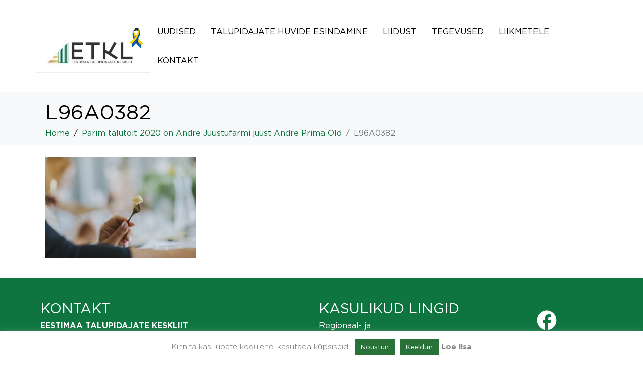

--- FILE ---
content_type: text/html; charset=UTF-8
request_url: https://www.taluliit.ee/parim-talutoit-2020-on-andre-juustufarmi-juust-andre-prima-old/l96a0382/
body_size: 20248
content:
<!DOCTYPE html><html lang="et"><head >	<meta charset="UTF-8" />
	<meta name="viewport" content="width=device-width, initial-scale=1" />
	
	  <meta name='robots' content='index, follow, max-image-preview:large, max-snippet:-1, max-video-preview:-1' />
	<style>img:is([sizes="auto" i], [sizes^="auto," i]) { contain-intrinsic-size: 3000px 1500px }</style>
	
	<!-- This site is optimized with the Yoast SEO plugin v25.1 - https://yoast.com/wordpress/plugins/seo/ -->
	<title>L96A0382 - ETKL</title>
	<link rel="canonical" href="https://www.taluliit.ee/parim-talutoit-2020-on-andre-juustufarmi-juust-andre-prima-old/l96a0382/" />
	<meta property="og:locale" content="et_EE" />
	<meta property="og:type" content="article" />
	<meta property="og:title" content="L96A0382 - ETKL" />
	<meta property="og:url" content="https://www.taluliit.ee/parim-talutoit-2020-on-andre-juustufarmi-juust-andre-prima-old/l96a0382/" />
	<meta property="og:site_name" content="ETKL" />
	<meta property="og:image" content="https://www.taluliit.ee/parim-talutoit-2020-on-andre-juustufarmi-juust-andre-prima-old/l96a0382" />
	<meta property="og:image:width" content="1400" />
	<meta property="og:image:height" content="934" />
	<meta property="og:image:type" content="image/jpeg" />
	<script type="application/ld+json" class="yoast-schema-graph">{"@context":"https://schema.org","@graph":[{"@type":"WebPage","@id":"https://www.taluliit.ee/parim-talutoit-2020-on-andre-juustufarmi-juust-andre-prima-old/l96a0382/","url":"https://www.taluliit.ee/parim-talutoit-2020-on-andre-juustufarmi-juust-andre-prima-old/l96a0382/","name":"L96A0382 - ETKL","isPartOf":{"@id":"https://www.taluliit.ee/#website"},"primaryImageOfPage":{"@id":"https://www.taluliit.ee/parim-talutoit-2020-on-andre-juustufarmi-juust-andre-prima-old/l96a0382/#primaryimage"},"image":{"@id":"https://www.taluliit.ee/parim-talutoit-2020-on-andre-juustufarmi-juust-andre-prima-old/l96a0382/#primaryimage"},"thumbnailUrl":"https://www.taluliit.ee/wp-content/uploads/2020/07/L96A0382.jpg","datePublished":"2020-07-21T06:43:39+00:00","breadcrumb":{"@id":"https://www.taluliit.ee/parim-talutoit-2020-on-andre-juustufarmi-juust-andre-prima-old/l96a0382/#breadcrumb"},"inLanguage":"et","potentialAction":[{"@type":"ReadAction","target":["https://www.taluliit.ee/parim-talutoit-2020-on-andre-juustufarmi-juust-andre-prima-old/l96a0382/"]}]},{"@type":"ImageObject","inLanguage":"et","@id":"https://www.taluliit.ee/parim-talutoit-2020-on-andre-juustufarmi-juust-andre-prima-old/l96a0382/#primaryimage","url":"https://www.taluliit.ee/wp-content/uploads/2020/07/L96A0382.jpg","contentUrl":"https://www.taluliit.ee/wp-content/uploads/2020/07/L96A0382.jpg","width":1400,"height":934},{"@type":"BreadcrumbList","@id":"https://www.taluliit.ee/parim-talutoit-2020-on-andre-juustufarmi-juust-andre-prima-old/l96a0382/#breadcrumb","itemListElement":[{"@type":"ListItem","position":1,"name":"Home","item":"https://www.taluliit.ee/"},{"@type":"ListItem","position":2,"name":"Parim talutoit 2020 on Andre Juustufarmi juust Andre Prima Old","item":"https://www.taluliit.ee/parim-talutoit-2020-on-andre-juustufarmi-juust-andre-prima-old/"},{"@type":"ListItem","position":3,"name":"L96A0382"}]},{"@type":"WebSite","@id":"https://www.taluliit.ee/#website","url":"https://www.taluliit.ee/","name":"ETKL","description":"Eestimaa Talupidajate Keskliit","potentialAction":[{"@type":"SearchAction","target":{"@type":"EntryPoint","urlTemplate":"https://www.taluliit.ee/?s={search_term_string}"},"query-input":{"@type":"PropertyValueSpecification","valueRequired":true,"valueName":"search_term_string"}}],"inLanguage":"et"}]}</script>
	<!-- / Yoast SEO plugin. -->


<link rel='dns-prefetch' href='//www.googletagmanager.com' />
<link rel="alternate" type="application/rss+xml" title="ETKL &raquo; RSS" href="https://www.taluliit.ee/feed/" />
<link rel="alternate" type="text/calendar" title="ETKL &raquo; iCal Feed" href="https://www.taluliit.ee/sundmused/?ical=1" />
<script type="text/javascript">
/* <![CDATA[ */
window._wpemojiSettings = {"baseUrl":"https:\/\/s.w.org\/images\/core\/emoji\/16.0.1\/72x72\/","ext":".png","svgUrl":"https:\/\/s.w.org\/images\/core\/emoji\/16.0.1\/svg\/","svgExt":".svg","source":{"concatemoji":"https:\/\/www.taluliit.ee\/wp-includes\/js\/wp-emoji-release.min.js?ver=6.8.3"}};
/*! This file is auto-generated */
!function(s,n){var o,i,e;function c(e){try{var t={supportTests:e,timestamp:(new Date).valueOf()};sessionStorage.setItem(o,JSON.stringify(t))}catch(e){}}function p(e,t,n){e.clearRect(0,0,e.canvas.width,e.canvas.height),e.fillText(t,0,0);var t=new Uint32Array(e.getImageData(0,0,e.canvas.width,e.canvas.height).data),a=(e.clearRect(0,0,e.canvas.width,e.canvas.height),e.fillText(n,0,0),new Uint32Array(e.getImageData(0,0,e.canvas.width,e.canvas.height).data));return t.every(function(e,t){return e===a[t]})}function u(e,t){e.clearRect(0,0,e.canvas.width,e.canvas.height),e.fillText(t,0,0);for(var n=e.getImageData(16,16,1,1),a=0;a<n.data.length;a++)if(0!==n.data[a])return!1;return!0}function f(e,t,n,a){switch(t){case"flag":return n(e,"\ud83c\udff3\ufe0f\u200d\u26a7\ufe0f","\ud83c\udff3\ufe0f\u200b\u26a7\ufe0f")?!1:!n(e,"\ud83c\udde8\ud83c\uddf6","\ud83c\udde8\u200b\ud83c\uddf6")&&!n(e,"\ud83c\udff4\udb40\udc67\udb40\udc62\udb40\udc65\udb40\udc6e\udb40\udc67\udb40\udc7f","\ud83c\udff4\u200b\udb40\udc67\u200b\udb40\udc62\u200b\udb40\udc65\u200b\udb40\udc6e\u200b\udb40\udc67\u200b\udb40\udc7f");case"emoji":return!a(e,"\ud83e\udedf")}return!1}function g(e,t,n,a){var r="undefined"!=typeof WorkerGlobalScope&&self instanceof WorkerGlobalScope?new OffscreenCanvas(300,150):s.createElement("canvas"),o=r.getContext("2d",{willReadFrequently:!0}),i=(o.textBaseline="top",o.font="600 32px Arial",{});return e.forEach(function(e){i[e]=t(o,e,n,a)}),i}function t(e){var t=s.createElement("script");t.src=e,t.defer=!0,s.head.appendChild(t)}"undefined"!=typeof Promise&&(o="wpEmojiSettingsSupports",i=["flag","emoji"],n.supports={everything:!0,everythingExceptFlag:!0},e=new Promise(function(e){s.addEventListener("DOMContentLoaded",e,{once:!0})}),new Promise(function(t){var n=function(){try{var e=JSON.parse(sessionStorage.getItem(o));if("object"==typeof e&&"number"==typeof e.timestamp&&(new Date).valueOf()<e.timestamp+604800&&"object"==typeof e.supportTests)return e.supportTests}catch(e){}return null}();if(!n){if("undefined"!=typeof Worker&&"undefined"!=typeof OffscreenCanvas&&"undefined"!=typeof URL&&URL.createObjectURL&&"undefined"!=typeof Blob)try{var e="postMessage("+g.toString()+"("+[JSON.stringify(i),f.toString(),p.toString(),u.toString()].join(",")+"));",a=new Blob([e],{type:"text/javascript"}),r=new Worker(URL.createObjectURL(a),{name:"wpTestEmojiSupports"});return void(r.onmessage=function(e){c(n=e.data),r.terminate(),t(n)})}catch(e){}c(n=g(i,f,p,u))}t(n)}).then(function(e){for(var t in e)n.supports[t]=e[t],n.supports.everything=n.supports.everything&&n.supports[t],"flag"!==t&&(n.supports.everythingExceptFlag=n.supports.everythingExceptFlag&&n.supports[t]);n.supports.everythingExceptFlag=n.supports.everythingExceptFlag&&!n.supports.flag,n.DOMReady=!1,n.readyCallback=function(){n.DOMReady=!0}}).then(function(){return e}).then(function(){var e;n.supports.everything||(n.readyCallback(),(e=n.source||{}).concatemoji?t(e.concatemoji):e.wpemoji&&e.twemoji&&(t(e.twemoji),t(e.wpemoji)))}))}((window,document),window._wpemojiSettings);
/* ]]> */
</script>
<link rel='stylesheet' id='jupiterx-child-css' href='https://www.taluliit.ee/wp-content/themes/jupiterx-child/assets/css/style.css?ver=6.8.3' type='text/css' media='all' />
<style id='wp-emoji-styles-inline-css' type='text/css'>

	img.wp-smiley, img.emoji {
		display: inline !important;
		border: none !important;
		box-shadow: none !important;
		height: 1em !important;
		width: 1em !important;
		margin: 0 0.07em !important;
		vertical-align: -0.1em !important;
		background: none !important;
		padding: 0 !important;
	}
</style>
<link rel='stylesheet' id='wp-block-library-css' href='https://www.taluliit.ee/wp-includes/css/dist/block-library/style.min.css?ver=6.8.3' type='text/css' media='all' />
<style id='wp-block-library-theme-inline-css' type='text/css'>
.wp-block-audio :where(figcaption){color:#555;font-size:13px;text-align:center}.is-dark-theme .wp-block-audio :where(figcaption){color:#ffffffa6}.wp-block-audio{margin:0 0 1em}.wp-block-code{border:1px solid #ccc;border-radius:4px;font-family:Menlo,Consolas,monaco,monospace;padding:.8em 1em}.wp-block-embed :where(figcaption){color:#555;font-size:13px;text-align:center}.is-dark-theme .wp-block-embed :where(figcaption){color:#ffffffa6}.wp-block-embed{margin:0 0 1em}.blocks-gallery-caption{color:#555;font-size:13px;text-align:center}.is-dark-theme .blocks-gallery-caption{color:#ffffffa6}:root :where(.wp-block-image figcaption){color:#555;font-size:13px;text-align:center}.is-dark-theme :root :where(.wp-block-image figcaption){color:#ffffffa6}.wp-block-image{margin:0 0 1em}.wp-block-pullquote{border-bottom:4px solid;border-top:4px solid;color:currentColor;margin-bottom:1.75em}.wp-block-pullquote cite,.wp-block-pullquote footer,.wp-block-pullquote__citation{color:currentColor;font-size:.8125em;font-style:normal;text-transform:uppercase}.wp-block-quote{border-left:.25em solid;margin:0 0 1.75em;padding-left:1em}.wp-block-quote cite,.wp-block-quote footer{color:currentColor;font-size:.8125em;font-style:normal;position:relative}.wp-block-quote:where(.has-text-align-right){border-left:none;border-right:.25em solid;padding-left:0;padding-right:1em}.wp-block-quote:where(.has-text-align-center){border:none;padding-left:0}.wp-block-quote.is-large,.wp-block-quote.is-style-large,.wp-block-quote:where(.is-style-plain){border:none}.wp-block-search .wp-block-search__label{font-weight:700}.wp-block-search__button{border:1px solid #ccc;padding:.375em .625em}:where(.wp-block-group.has-background){padding:1.25em 2.375em}.wp-block-separator.has-css-opacity{opacity:.4}.wp-block-separator{border:none;border-bottom:2px solid;margin-left:auto;margin-right:auto}.wp-block-separator.has-alpha-channel-opacity{opacity:1}.wp-block-separator:not(.is-style-wide):not(.is-style-dots){width:100px}.wp-block-separator.has-background:not(.is-style-dots){border-bottom:none;height:1px}.wp-block-separator.has-background:not(.is-style-wide):not(.is-style-dots){height:2px}.wp-block-table{margin:0 0 1em}.wp-block-table td,.wp-block-table th{word-break:normal}.wp-block-table :where(figcaption){color:#555;font-size:13px;text-align:center}.is-dark-theme .wp-block-table :where(figcaption){color:#ffffffa6}.wp-block-video :where(figcaption){color:#555;font-size:13px;text-align:center}.is-dark-theme .wp-block-video :where(figcaption){color:#ffffffa6}.wp-block-video{margin:0 0 1em}:root :where(.wp-block-template-part.has-background){margin-bottom:0;margin-top:0;padding:1.25em 2.375em}
</style>
<style id='classic-theme-styles-inline-css' type='text/css'>
/*! This file is auto-generated */
.wp-block-button__link{color:#fff;background-color:#32373c;border-radius:9999px;box-shadow:none;text-decoration:none;padding:calc(.667em + 2px) calc(1.333em + 2px);font-size:1.125em}.wp-block-file__button{background:#32373c;color:#fff;text-decoration:none}
</style>
<style id='global-styles-inline-css' type='text/css'>
:root{--wp--preset--aspect-ratio--square: 1;--wp--preset--aspect-ratio--4-3: 4/3;--wp--preset--aspect-ratio--3-4: 3/4;--wp--preset--aspect-ratio--3-2: 3/2;--wp--preset--aspect-ratio--2-3: 2/3;--wp--preset--aspect-ratio--16-9: 16/9;--wp--preset--aspect-ratio--9-16: 9/16;--wp--preset--color--black: #000000;--wp--preset--color--cyan-bluish-gray: #abb8c3;--wp--preset--color--white: #ffffff;--wp--preset--color--pale-pink: #f78da7;--wp--preset--color--vivid-red: #cf2e2e;--wp--preset--color--luminous-vivid-orange: #ff6900;--wp--preset--color--luminous-vivid-amber: #fcb900;--wp--preset--color--light-green-cyan: #7bdcb5;--wp--preset--color--vivid-green-cyan: #00d084;--wp--preset--color--pale-cyan-blue: #8ed1fc;--wp--preset--color--vivid-cyan-blue: #0693e3;--wp--preset--color--vivid-purple: #9b51e0;--wp--preset--gradient--vivid-cyan-blue-to-vivid-purple: linear-gradient(135deg,rgba(6,147,227,1) 0%,rgb(155,81,224) 100%);--wp--preset--gradient--light-green-cyan-to-vivid-green-cyan: linear-gradient(135deg,rgb(122,220,180) 0%,rgb(0,208,130) 100%);--wp--preset--gradient--luminous-vivid-amber-to-luminous-vivid-orange: linear-gradient(135deg,rgba(252,185,0,1) 0%,rgba(255,105,0,1) 100%);--wp--preset--gradient--luminous-vivid-orange-to-vivid-red: linear-gradient(135deg,rgba(255,105,0,1) 0%,rgb(207,46,46) 100%);--wp--preset--gradient--very-light-gray-to-cyan-bluish-gray: linear-gradient(135deg,rgb(238,238,238) 0%,rgb(169,184,195) 100%);--wp--preset--gradient--cool-to-warm-spectrum: linear-gradient(135deg,rgb(74,234,220) 0%,rgb(151,120,209) 20%,rgb(207,42,186) 40%,rgb(238,44,130) 60%,rgb(251,105,98) 80%,rgb(254,248,76) 100%);--wp--preset--gradient--blush-light-purple: linear-gradient(135deg,rgb(255,206,236) 0%,rgb(152,150,240) 100%);--wp--preset--gradient--blush-bordeaux: linear-gradient(135deg,rgb(254,205,165) 0%,rgb(254,45,45) 50%,rgb(107,0,62) 100%);--wp--preset--gradient--luminous-dusk: linear-gradient(135deg,rgb(255,203,112) 0%,rgb(199,81,192) 50%,rgb(65,88,208) 100%);--wp--preset--gradient--pale-ocean: linear-gradient(135deg,rgb(255,245,203) 0%,rgb(182,227,212) 50%,rgb(51,167,181) 100%);--wp--preset--gradient--electric-grass: linear-gradient(135deg,rgb(202,248,128) 0%,rgb(113,206,126) 100%);--wp--preset--gradient--midnight: linear-gradient(135deg,rgb(2,3,129) 0%,rgb(40,116,252) 100%);--wp--preset--font-size--small: 13px;--wp--preset--font-size--medium: 20px;--wp--preset--font-size--large: 36px;--wp--preset--font-size--x-large: 42px;--wp--preset--spacing--20: 0.44rem;--wp--preset--spacing--30: 0.67rem;--wp--preset--spacing--40: 1rem;--wp--preset--spacing--50: 1.5rem;--wp--preset--spacing--60: 2.25rem;--wp--preset--spacing--70: 3.38rem;--wp--preset--spacing--80: 5.06rem;--wp--preset--shadow--natural: 6px 6px 9px rgba(0, 0, 0, 0.2);--wp--preset--shadow--deep: 12px 12px 50px rgba(0, 0, 0, 0.4);--wp--preset--shadow--sharp: 6px 6px 0px rgba(0, 0, 0, 0.2);--wp--preset--shadow--outlined: 6px 6px 0px -3px rgba(255, 255, 255, 1), 6px 6px rgba(0, 0, 0, 1);--wp--preset--shadow--crisp: 6px 6px 0px rgba(0, 0, 0, 1);}:where(.is-layout-flex){gap: 0.5em;}:where(.is-layout-grid){gap: 0.5em;}body .is-layout-flex{display: flex;}.is-layout-flex{flex-wrap: wrap;align-items: center;}.is-layout-flex > :is(*, div){margin: 0;}body .is-layout-grid{display: grid;}.is-layout-grid > :is(*, div){margin: 0;}:where(.wp-block-columns.is-layout-flex){gap: 2em;}:where(.wp-block-columns.is-layout-grid){gap: 2em;}:where(.wp-block-post-template.is-layout-flex){gap: 1.25em;}:where(.wp-block-post-template.is-layout-grid){gap: 1.25em;}.has-black-color{color: var(--wp--preset--color--black) !important;}.has-cyan-bluish-gray-color{color: var(--wp--preset--color--cyan-bluish-gray) !important;}.has-white-color{color: var(--wp--preset--color--white) !important;}.has-pale-pink-color{color: var(--wp--preset--color--pale-pink) !important;}.has-vivid-red-color{color: var(--wp--preset--color--vivid-red) !important;}.has-luminous-vivid-orange-color{color: var(--wp--preset--color--luminous-vivid-orange) !important;}.has-luminous-vivid-amber-color{color: var(--wp--preset--color--luminous-vivid-amber) !important;}.has-light-green-cyan-color{color: var(--wp--preset--color--light-green-cyan) !important;}.has-vivid-green-cyan-color{color: var(--wp--preset--color--vivid-green-cyan) !important;}.has-pale-cyan-blue-color{color: var(--wp--preset--color--pale-cyan-blue) !important;}.has-vivid-cyan-blue-color{color: var(--wp--preset--color--vivid-cyan-blue) !important;}.has-vivid-purple-color{color: var(--wp--preset--color--vivid-purple) !important;}.has-black-background-color{background-color: var(--wp--preset--color--black) !important;}.has-cyan-bluish-gray-background-color{background-color: var(--wp--preset--color--cyan-bluish-gray) !important;}.has-white-background-color{background-color: var(--wp--preset--color--white) !important;}.has-pale-pink-background-color{background-color: var(--wp--preset--color--pale-pink) !important;}.has-vivid-red-background-color{background-color: var(--wp--preset--color--vivid-red) !important;}.has-luminous-vivid-orange-background-color{background-color: var(--wp--preset--color--luminous-vivid-orange) !important;}.has-luminous-vivid-amber-background-color{background-color: var(--wp--preset--color--luminous-vivid-amber) !important;}.has-light-green-cyan-background-color{background-color: var(--wp--preset--color--light-green-cyan) !important;}.has-vivid-green-cyan-background-color{background-color: var(--wp--preset--color--vivid-green-cyan) !important;}.has-pale-cyan-blue-background-color{background-color: var(--wp--preset--color--pale-cyan-blue) !important;}.has-vivid-cyan-blue-background-color{background-color: var(--wp--preset--color--vivid-cyan-blue) !important;}.has-vivid-purple-background-color{background-color: var(--wp--preset--color--vivid-purple) !important;}.has-black-border-color{border-color: var(--wp--preset--color--black) !important;}.has-cyan-bluish-gray-border-color{border-color: var(--wp--preset--color--cyan-bluish-gray) !important;}.has-white-border-color{border-color: var(--wp--preset--color--white) !important;}.has-pale-pink-border-color{border-color: var(--wp--preset--color--pale-pink) !important;}.has-vivid-red-border-color{border-color: var(--wp--preset--color--vivid-red) !important;}.has-luminous-vivid-orange-border-color{border-color: var(--wp--preset--color--luminous-vivid-orange) !important;}.has-luminous-vivid-amber-border-color{border-color: var(--wp--preset--color--luminous-vivid-amber) !important;}.has-light-green-cyan-border-color{border-color: var(--wp--preset--color--light-green-cyan) !important;}.has-vivid-green-cyan-border-color{border-color: var(--wp--preset--color--vivid-green-cyan) !important;}.has-pale-cyan-blue-border-color{border-color: var(--wp--preset--color--pale-cyan-blue) !important;}.has-vivid-cyan-blue-border-color{border-color: var(--wp--preset--color--vivid-cyan-blue) !important;}.has-vivid-purple-border-color{border-color: var(--wp--preset--color--vivid-purple) !important;}.has-vivid-cyan-blue-to-vivid-purple-gradient-background{background: var(--wp--preset--gradient--vivid-cyan-blue-to-vivid-purple) !important;}.has-light-green-cyan-to-vivid-green-cyan-gradient-background{background: var(--wp--preset--gradient--light-green-cyan-to-vivid-green-cyan) !important;}.has-luminous-vivid-amber-to-luminous-vivid-orange-gradient-background{background: var(--wp--preset--gradient--luminous-vivid-amber-to-luminous-vivid-orange) !important;}.has-luminous-vivid-orange-to-vivid-red-gradient-background{background: var(--wp--preset--gradient--luminous-vivid-orange-to-vivid-red) !important;}.has-very-light-gray-to-cyan-bluish-gray-gradient-background{background: var(--wp--preset--gradient--very-light-gray-to-cyan-bluish-gray) !important;}.has-cool-to-warm-spectrum-gradient-background{background: var(--wp--preset--gradient--cool-to-warm-spectrum) !important;}.has-blush-light-purple-gradient-background{background: var(--wp--preset--gradient--blush-light-purple) !important;}.has-blush-bordeaux-gradient-background{background: var(--wp--preset--gradient--blush-bordeaux) !important;}.has-luminous-dusk-gradient-background{background: var(--wp--preset--gradient--luminous-dusk) !important;}.has-pale-ocean-gradient-background{background: var(--wp--preset--gradient--pale-ocean) !important;}.has-electric-grass-gradient-background{background: var(--wp--preset--gradient--electric-grass) !important;}.has-midnight-gradient-background{background: var(--wp--preset--gradient--midnight) !important;}.has-small-font-size{font-size: var(--wp--preset--font-size--small) !important;}.has-medium-font-size{font-size: var(--wp--preset--font-size--medium) !important;}.has-large-font-size{font-size: var(--wp--preset--font-size--large) !important;}.has-x-large-font-size{font-size: var(--wp--preset--font-size--x-large) !important;}
:where(.wp-block-post-template.is-layout-flex){gap: 1.25em;}:where(.wp-block-post-template.is-layout-grid){gap: 1.25em;}
:where(.wp-block-columns.is-layout-flex){gap: 2em;}:where(.wp-block-columns.is-layout-grid){gap: 2em;}
:root :where(.wp-block-pullquote){font-size: 1.5em;line-height: 1.6;}
</style>
<link rel='stylesheet' id='cee-common-card-style-css' href='https://www.taluliit.ee/wp-content/plugins/card-elements-for-elementor/assets/css/common-card-style.css?ver=1.0' type='text/css' media='' />
<link rel='stylesheet' id='cee-profile-card-style-css' href='https://www.taluliit.ee/wp-content/plugins/card-elements-for-elementor/assets/css/profile-card-style.css?ver=1.0' type='text/css' media='' />
<link rel='stylesheet' id='cee-testimonial-card-style-css' href='https://www.taluliit.ee/wp-content/plugins/card-elements-for-elementor/assets/css/testimonial-card-style.css?ver=1.0' type='text/css' media='' />
<link rel='stylesheet' id='cee-post-card-style-css' href='https://www.taluliit.ee/wp-content/plugins/card-elements-for-elementor/assets/css/post-card-style.css?ver=1.0' type='text/css' media='' />
<link rel='stylesheet' id='cep-tour-card-style-css' href='https://www.taluliit.ee/wp-content/plugins/card-elements-for-elementor/assets/css/tour-card-style.css?ver=1.0' type='text/css' media='' />
<link rel='stylesheet' id='cep-listing-card-style-css' href='https://www.taluliit.ee/wp-content/plugins/card-elements-for-elementor/assets/css/listing-card-style.css?ver=1.0' type='text/css' media='' />
<link rel='stylesheet' id='cee-font-awesome-css' href='https://www.taluliit.ee/wp-content/plugins/card-elements-for-elementor/assets/css/font-awesome.css?ver=1' type='text/css' media='all' />
<link rel='stylesheet' id='font-awesome-5-all-css-css' href='https://www.taluliit.ee/wp-content/plugins/elementor/assets/lib/font-awesome/css/all.min.css?ver=6.8.3' type='text/css' media='all' />
<link rel='stylesheet' id='elementor-frontend-css-css' href='https://www.taluliit.ee/wp-content/plugins/elementor/assets/css/frontend.min.css?ver=6.8.3' type='text/css' media='all' />
<link rel='stylesheet' id='contact-form-7-css' href='https://www.taluliit.ee/wp-content/plugins/contact-form-7/includes/css/styles.css?ver=6.0.6' type='text/css' media='all' />
<link rel='stylesheet' id='cookie-law-info-css' href='https://www.taluliit.ee/wp-content/plugins/cookie-law-info/legacy/public/css/cookie-law-info-public.css?ver=3.2.10' type='text/css' media='all' />
<link rel='stylesheet' id='cookie-law-info-gdpr-css' href='https://www.taluliit.ee/wp-content/plugins/cookie-law-info/legacy/public/css/cookie-law-info-gdpr.css?ver=3.2.10' type='text/css' media='all' />
<link rel='stylesheet' id='exad-slick-css' href='https://www.taluliit.ee/wp-content/plugins/exclusive-team-for-elementor/assets/vendor/css/slick.min.css?ver=6.8.3' type='text/css' media='all' />
<link rel='stylesheet' id='exad-slick-theme-css' href='https://www.taluliit.ee/wp-content/plugins/exclusive-team-for-elementor/assets/vendor/css/slick-theme.min.css?ver=6.8.3' type='text/css' media='all' />
<link rel='stylesheet' id='exad-main-style-css' href='https://www.taluliit.ee/wp-content/plugins/exclusive-team-for-elementor/assets/css/exad-style.min.css?ver=6.8.3' type='text/css' media='all' />
<link rel='stylesheet' id='mtphr-members-css' href='https://www.taluliit.ee/wp-content/plugins/mtphr-members/assets/css/style.css?ver=1.1.9' type='text/css' media='all' />
<link rel='stylesheet' id='mtphr-tabs-css' href='https://www.taluliit.ee/wp-content/plugins/mtphr-shortcodes/assets/mtphr-tabs/mtphr-tabs.css?ver=1600157731' type='text/css' media='all' />
<link rel='stylesheet' id='mtphr-shortcodes-font-css' href='https://www.taluliit.ee/wp-content/plugins/mtphr-shortcodes/assets/fontastic/styles.css?ver=1600157731' type='text/css' media='all' />
<link rel='stylesheet' id='mtphr-shortcodes-fontawesome-css' href='https://www.taluliit.ee/wp-content/plugins/mtphr-shortcodes/assets/font-awesome/css/font-awesome.min.css?ver=4.7.0' type='text/css' media='all' />
<link rel='stylesheet' id='mtphr-shortcodes-css' href='https://www.taluliit.ee/wp-content/plugins/mtphr-shortcodes/assets/css/style.css?ver=1600157731' type='text/css' media='all' />
<link rel='stylesheet' id='mtphr-widgets-font-css' href='https://www.taluliit.ee/wp-content/plugins/mtphr-widgets/assets/fontastic/styles.css?ver=1600157937' type='text/css' media='all' />
<link rel='stylesheet' id='mtphr-widgets-css' href='https://www.taluliit.ee/wp-content/plugins/mtphr-widgets/assets/css/style.css?ver=1600157937' type='text/css' media='all' />
<link rel='stylesheet' id='simple-event-planner-front-end-css' href='https://www.taluliit.ee/wp-content/plugins/simple-event-planner/public/css/simple-event-planner-public.css?ver=2.1.1' type='text/css' media='all' />
<link rel='stylesheet' id='simple-event-planner-font-awesome-css' href='https://www.taluliit.ee/wp-content/plugins/simple-event-planner/public/css/font-awesome.min.css?ver=4.7.0' type='text/css' media='all' />
<link rel='stylesheet' id='tribe-events-v2-single-skeleton-css' href='https://www.taluliit.ee/wp-content/plugins/the-events-calendar/src/resources/css/tribe-events-single-skeleton.min.css?ver=6.12.0' type='text/css' media='all' />
<link rel='stylesheet' id='tribe-events-v2-single-skeleton-full-css' href='https://www.taluliit.ee/wp-content/plugins/the-events-calendar/src/resources/css/tribe-events-single-full.min.css?ver=6.12.0' type='text/css' media='all' />
<link rel='stylesheet' id='tec-events-elementor-widgets-base-styles-css' href='https://www.taluliit.ee/wp-content/plugins/the-events-calendar/src/resources/css/integrations/plugins/elementor/widgets/widget-base.min.css?ver=6.12.0' type='text/css' media='all' />
<link rel='stylesheet' id='wp-lightbox-2.min.css-css' href='https://www.taluliit.ee/wp-content/plugins/wp-lightbox-2/styles/lightbox.min.css?ver=1.3.4' type='text/css' media='all' />
<link rel='stylesheet' id='jupiterx-popups-animation-css' href='https://www.taluliit.ee/wp-content/plugins/jupiterx-core/includes/extensions/raven/assets/lib/animate/animate.min.css?ver=4.6.9' type='text/css' media='all' />
<link rel='stylesheet' id='jupiterx-css' href='https://www.taluliit.ee/wp-content/uploads/jupiterx/compiler/jupiterx/b2a4aa4.css?ver=4.6.9' type='text/css' media='all' />
<link rel='stylesheet' id='jet-popup-frontend-css' href='https://www.taluliit.ee/wp-content/plugins/jet-popup/assets/css/jet-popup-frontend.css?ver=2.0.5' type='text/css' media='all' />
<link rel='stylesheet' id='jupiterx-elements-dynamic-styles-css' href='https://www.taluliit.ee/wp-content/uploads/jupiterx/compiler/jupiterx-elements-dynamic-styles/478036e.css?ver=4.6.9' type='text/css' media='all' />
<link rel='stylesheet' id='elementor-frontend-css' href='https://www.taluliit.ee/wp-content/plugins/elementor/assets/css/frontend.min.css?ver=3.29.2' type='text/css' media='all' />
<link rel='stylesheet' id='widget-social-icons-css' href='https://www.taluliit.ee/wp-content/plugins/elementor/assets/css/widget-social-icons.min.css?ver=3.29.2' type='text/css' media='all' />
<link rel='stylesheet' id='e-apple-webkit-css' href='https://www.taluliit.ee/wp-content/plugins/elementor/assets/css/conditionals/apple-webkit.min.css?ver=3.29.2' type='text/css' media='all' />
<link rel='stylesheet' id='jet-elements-css' href='https://www.taluliit.ee/wp-content/plugins/jet-elements/assets/css/jet-elements.css?ver=2.6.20.1' type='text/css' media='all' />
<link rel='stylesheet' id='jet-elements-skin-css' href='https://www.taluliit.ee/wp-content/plugins/jet-elements/assets/css/jet-elements-skin.css?ver=2.6.20.1' type='text/css' media='all' />
<link rel='stylesheet' id='elementor-icons-css' href='https://www.taluliit.ee/wp-content/plugins/elementor/assets/lib/eicons/css/elementor-icons.min.css?ver=5.40.0' type='text/css' media='all' />
<link rel='stylesheet' id='font-awesome-css' href='https://www.taluliit.ee/wp-content/plugins/elementor/assets/lib/font-awesome/css/font-awesome.min.css?ver=4.7.0' type='text/css' media='all' />
<link rel='stylesheet' id='jupiterx-core-raven-frontend-css' href='https://www.taluliit.ee/wp-content/plugins/jupiterx-core/includes/extensions/raven/assets/css/frontend.min.css?ver=6.8.3' type='text/css' media='all' />
<link rel='stylesheet' id='elementor-post-5937-css' href='https://www.taluliit.ee/wp-content/uploads/elementor/css/post-5937.css?ver=1751530337' type='text/css' media='all' />
<link rel='stylesheet' id='jet-tabs-frontend-css' href='https://www.taluliit.ee/wp-content/plugins/jet-tabs/assets/css/jet-tabs-frontend.css?ver=2.2.3.1' type='text/css' media='all' />
<link rel='stylesheet' id='flatpickr-css' href='https://www.taluliit.ee/wp-content/plugins/elementor/assets/lib/flatpickr/flatpickr.min.css?ver=4.6.13' type='text/css' media='all' />
<link rel='stylesheet' id='elementor-post-8-css' href='https://www.taluliit.ee/wp-content/uploads/elementor/css/post-8.css?ver=1751530337' type='text/css' media='all' />
<link rel='stylesheet' id='font-awesome-5-all-css' href='https://www.taluliit.ee/wp-content/plugins/elementor/assets/lib/font-awesome/css/all.min.css?ver=3.29.2' type='text/css' media='all' />
<link rel='stylesheet' id='font-awesome-4-shim-css' href='https://www.taluliit.ee/wp-content/plugins/elementor/assets/lib/font-awesome/css/v4-shims.min.css?ver=3.29.2' type='text/css' media='all' />
<link rel='stylesheet' id='elementor-post-81-css' href='https://www.taluliit.ee/wp-content/uploads/elementor/css/post-81.css?ver=1751530337' type='text/css' media='all' />
<link rel='stylesheet' id='forget-about-shortcode-buttons-css' href='https://www.taluliit.ee/wp-content/plugins/forget-about-shortcode-buttons/public/css/button-styles.css?ver=2.1.3' type='text/css' media='all' />
<link rel='stylesheet' id='elementor-gf-local-roboto-css' href='https://www.taluliit.ee/wp-content/uploads/elementor/google-fonts/css/roboto.css?ver=1745827457' type='text/css' media='all' />
<link rel='stylesheet' id='elementor-icons-shared-0-css' href='https://www.taluliit.ee/wp-content/plugins/elementor/assets/lib/font-awesome/css/fontawesome.min.css?ver=5.15.3' type='text/css' media='all' />
<link rel='stylesheet' id='elementor-icons-fa-brands-css' href='https://www.taluliit.ee/wp-content/plugins/elementor/assets/lib/font-awesome/css/brands.min.css?ver=5.15.3' type='text/css' media='all' />
<!--n2css--><!--n2js--><script type="text/javascript" src="https://www.taluliit.ee/wp-includes/js/jquery/jquery.min.js?ver=3.7.1" id="jquery-core-js"></script>
<script type="text/javascript" src="https://www.taluliit.ee/wp-includes/js/jquery/jquery-migrate.min.js?ver=3.4.1" id="jquery-migrate-js"></script>
<script type="text/javascript" id="cookie-law-info-js-extra">
/* <![CDATA[ */
var Cli_Data = {"nn_cookie_ids":[],"cookielist":[],"non_necessary_cookies":[],"ccpaEnabled":"","ccpaRegionBased":"","ccpaBarEnabled":"","strictlyEnabled":["necessary","obligatoire"],"ccpaType":"gdpr","js_blocking":"","custom_integration":"","triggerDomRefresh":"","secure_cookies":""};
var cli_cookiebar_settings = {"animate_speed_hide":"500","animate_speed_show":"500","background":"#fff","border":"#28723a","border_on":"","button_1_button_colour":"#28723a","button_1_button_hover":"#205b2e","button_1_link_colour":"#fff","button_1_as_button":"1","button_1_new_win":"","button_2_button_colour":"#333","button_2_button_hover":"#292929","button_2_link_colour":"#828282","button_2_as_button":"","button_2_hidebar":"","button_3_button_colour":"#28723a","button_3_button_hover":"#205b2e","button_3_link_colour":"#fff","button_3_as_button":"1","button_3_new_win":"","button_4_button_colour":"#000","button_4_button_hover":"#000000","button_4_link_colour":"#fff","button_4_as_button":"1","button_7_button_colour":"#61a229","button_7_button_hover":"#4e8221","button_7_link_colour":"#fff","button_7_as_button":"1","button_7_new_win":"","font_family":"inherit","header_fix":"","notify_animate_hide":"1","notify_animate_show":"","notify_div_id":"#cookie-law-info-bar","notify_position_horizontal":"right","notify_position_vertical":"bottom","scroll_close":"","scroll_close_reload":"","accept_close_reload":"","reject_close_reload":"","showagain_tab":"1","showagain_background":"#fff","showagain_border":"#000","showagain_div_id":"#cookie-law-info-again","showagain_x_position":"100px","text":"#727272","show_once_yn":"","show_once":"10000","logging_on":"","as_popup":"","popup_overlay":"1","bar_heading_text":"","cookie_bar_as":"banner","popup_showagain_position":"bottom-right","widget_position":"left"};
var log_object = {"ajax_url":"https:\/\/www.taluliit.ee\/wp-admin\/admin-ajax.php"};
/* ]]> */
</script>
<script type="text/javascript" src="https://www.taluliit.ee/wp-content/plugins/cookie-law-info/legacy/public/js/cookie-law-info-public.js?ver=3.2.10" id="cookie-law-info-js"></script>
<script type="text/javascript" src="https://www.taluliit.ee/wp-content/themes/jupiterx/lib/assets/dist/js/utils.min.js?ver=4.6.9" id="jupiterx-utils-js"></script>
<script type="text/javascript" src="https://www.taluliit.ee/wp-content/plugins/elementor/assets/lib/font-awesome/js/v4-shims.min.js?ver=3.29.2" id="font-awesome-4-shim-js"></script>
<link rel="https://api.w.org/" href="https://www.taluliit.ee/wp-json/" /><link rel="alternate" title="JSON" type="application/json" href="https://www.taluliit.ee/wp-json/wp/v2/media/5438" /><link rel="EditURI" type="application/rsd+xml" title="RSD" href="https://www.taluliit.ee/xmlrpc.php?rsd" />
<meta name="generator" content="WordPress 6.8.3" />
<link rel='shortlink' href='https://www.taluliit.ee/?p=5438' />
<link rel="alternate" title="oEmbed (JSON)" type="application/json+oembed" href="https://www.taluliit.ee/wp-json/oembed/1.0/embed?url=https%3A%2F%2Fwww.taluliit.ee%2Fparim-talutoit-2020-on-andre-juustufarmi-juust-andre-prima-old%2Fl96a0382%2F" />
<link rel="alternate" title="oEmbed (XML)" type="text/xml+oembed" href="https://www.taluliit.ee/wp-json/oembed/1.0/embed?url=https%3A%2F%2Fwww.taluliit.ee%2Fparim-talutoit-2020-on-andre-juustufarmi-juust-andre-prima-old%2Fl96a0382%2F&#038;format=xml" />
<meta name="generator" content="Site Kit by Google 1.152.1" /><meta name="et-api-version" content="v1"><meta name="et-api-origin" content="https://www.taluliit.ee"><link rel="https://theeventscalendar.com/" href="https://www.taluliit.ee/wp-json/tribe/tickets/v1/" /><meta name="tec-api-version" content="v1"><meta name="tec-api-origin" content="https://www.taluliit.ee"><link rel="alternate" href="https://www.taluliit.ee/wp-json/tribe/events/v1/" /><meta name="facebook-domain-verification" content="0zp2lxva81jcowcjcpfvhoejsv2h0b" /><meta name="generator" content="Elementor 3.29.2; features: additional_custom_breakpoints, e_local_google_fonts; settings: css_print_method-external, google_font-enabled, font_display-auto">
			<style>
				.e-con.e-parent:nth-of-type(n+4):not(.e-lazyloaded):not(.e-no-lazyload),
				.e-con.e-parent:nth-of-type(n+4):not(.e-lazyloaded):not(.e-no-lazyload) * {
					background-image: none !important;
				}
				@media screen and (max-height: 1024px) {
					.e-con.e-parent:nth-of-type(n+3):not(.e-lazyloaded):not(.e-no-lazyload),
					.e-con.e-parent:nth-of-type(n+3):not(.e-lazyloaded):not(.e-no-lazyload) * {
						background-image: none !important;
					}
				}
				@media screen and (max-height: 640px) {
					.e-con.e-parent:nth-of-type(n+2):not(.e-lazyloaded):not(.e-no-lazyload),
					.e-con.e-parent:nth-of-type(n+2):not(.e-lazyloaded):not(.e-no-lazyload) * {
						background-image: none !important;
					}
				}
			</style>
			<link rel="icon" href="https://www.taluliit.ee/wp-content/uploads/2020/10/taluliit-ruut-1-180x180.png" sizes="32x32" />
<link rel="icon" href="https://www.taluliit.ee/wp-content/uploads/2020/10/taluliit-ruut-1-300x300.png" sizes="192x192" />
<link rel="apple-touch-icon" href="https://www.taluliit.ee/wp-content/uploads/2020/10/taluliit-ruut-1-180x180.png" />
<meta name="msapplication-TileImage" content="https://www.taluliit.ee/wp-content/uploads/2020/10/taluliit-ruut-1-300x300.png" />
		<style type="text/css" id="wp-custom-css">
			p, li, td, tr {
    font-size: 16px !important;
}
h2 {
    font-size: 30px !important;
}		</style>
		</head><body class="attachment wp-singular attachment-template-default single single-attachment postid-5438 attachmentid-5438 attachment-jpeg wp-theme-jupiterx wp-child-theme-jupiterx-child no-js exclusive-addons-elementor tribe-no-js tec-no-tickets-on-recurring tec-no-rsvp-on-recurring jupiterx-child elementor-default elementor-kit-5937 tribe-theme-jupiterx" itemscope="itemscope" itemtype="http://schema.org/WebPage"><a class="jupiterx-a11y jupiterx-a11y-skip-navigation-link" href="#jupiterx-main">Skip to content</a><div class="jupiterx-site"><header class="jupiterx-header" data-jupiterx-settings="{&quot;breakpoint&quot;:&quot;767.98&quot;,&quot;behavior&quot;:&quot;&quot;}" role="banner" itemscope="itemscope" itemtype="http://schema.org/WPHeader">		<div data-elementor-type="header" data-elementor-id="8" class="elementor elementor-8 elementor-location-header" data-elementor-post-type="elementor_library">
					<section class="elementor-section elementor-top-section elementor-element elementor-element-9c1c190 elementor-section-content-middle elementor-section-height-min-height elementor-section-boxed elementor-section-height-default elementor-section-items-middle" data-id="9c1c190" data-element_type="section" data-settings="{&quot;jet_parallax_layout_list&quot;:[{&quot;jet_parallax_layout_image&quot;:{&quot;url&quot;:&quot;&quot;,&quot;id&quot;:&quot;&quot;,&quot;size&quot;:&quot;&quot;},&quot;_id&quot;:&quot;8966519&quot;,&quot;jet_parallax_layout_speed&quot;:{&quot;unit&quot;:&quot;%&quot;,&quot;size&quot;:&quot;50&quot;,&quot;sizes&quot;:[]},&quot;jet_parallax_layout_bg_x&quot;:&quot;50&quot;,&quot;jet_parallax_layout_bg_y&quot;:&quot;50&quot;,&quot;jet_parallax_layout_image_tablet&quot;:{&quot;url&quot;:&quot;&quot;,&quot;id&quot;:&quot;&quot;,&quot;size&quot;:&quot;&quot;},&quot;jet_parallax_layout_image_mobile&quot;:{&quot;url&quot;:&quot;&quot;,&quot;id&quot;:&quot;&quot;,&quot;size&quot;:&quot;&quot;},&quot;jet_parallax_layout_type&quot;:&quot;scroll&quot;,&quot;jet_parallax_layout_direction&quot;:null,&quot;jet_parallax_layout_fx_direction&quot;:null,&quot;jet_parallax_layout_z_index&quot;:&quot;&quot;,&quot;jet_parallax_layout_bg_x_tablet&quot;:&quot;&quot;,&quot;jet_parallax_layout_bg_x_mobile&quot;:&quot;&quot;,&quot;jet_parallax_layout_bg_y_tablet&quot;:&quot;&quot;,&quot;jet_parallax_layout_bg_y_mobile&quot;:&quot;&quot;,&quot;jet_parallax_layout_bg_size&quot;:&quot;auto&quot;,&quot;jet_parallax_layout_bg_size_tablet&quot;:&quot;&quot;,&quot;jet_parallax_layout_bg_size_mobile&quot;:&quot;&quot;,&quot;jet_parallax_layout_animation_prop&quot;:&quot;transform&quot;,&quot;jet_parallax_layout_on&quot;:[&quot;desktop&quot;,&quot;tablet&quot;]}]}">
						<div class="elementor-container elementor-column-gap-default">
					<div class="elementor-column elementor-col-50 elementor-top-column elementor-element elementor-element-ea69912" data-id="ea69912" data-element_type="column">
			<div class="elementor-widget-wrap elementor-element-populated">
						<div class="elementor-element elementor-element-17e23de elementor-widget elementor-widget-raven-site-logo" data-id="17e23de" data-element_type="widget" data-widget_type="raven-site-logo.default">
				<div class="elementor-widget-container">
							<div class="raven-widget-wrapper">
			<div class="raven-site-logo raven-site-logo-customizer">
									<a class="raven-site-logo-link" href="https://www.taluliit.ee">
								<picture><img src="https://www.taluliit.ee/wp-content/uploads/2022/03/Untitled-design-1-e1660037020879.png" alt="ETKL" data-no-lazy="1" /></picture>									</a>
							</div>
		</div>
						</div>
				</div>
					</div>
		</div>
				<div class="elementor-column elementor-col-50 elementor-top-column elementor-element elementor-element-c5a77d4" data-id="c5a77d4" data-element_type="column">
			<div class="elementor-widget-wrap elementor-element-populated">
						<div class="elementor-element elementor-element-73ca0a9 raven-breakpoint-tablet raven-nav-menu-stretch raven-mobile-nav-menu-align-left elementor-widget elementor-widget-raven-nav-menu" data-id="73ca0a9" data-element_type="widget" data-settings="{&quot;submenu_icon&quot;:&quot;&lt;svg 0=\&quot;fas fa-chevron-down\&quot; class=\&quot;e-font-icon-svg e-fas-chevron-down\&quot;&gt;\r\n\t\t\t\t\t&lt;use xlink:href=\&quot;#fas-chevron-down\&quot;&gt;\r\n\t\t\t\t\t\t&lt;symbol id=\&quot;fas-chevron-down\&quot; viewBox=\&quot;0 0 448 512\&quot;&gt;\r\n\t\t\t\t\t\t\t&lt;path d=\&quot;M207.029 381.476L12.686 187.132c-9.373-9.373-9.373-24.569 0-33.941l22.667-22.667c9.357-9.357 24.522-9.375 33.901-.04L224 284.505l154.745-154.021c9.379-9.335 24.544-9.317 33.901.04l22.667 22.667c9.373 9.373 9.373 24.569 0 33.941L240.971 381.476c-9.373 9.372-24.569 9.372-33.942 0z\&quot;&gt;&lt;\/path&gt;\r\n\t\t\t\t\t\t&lt;\/symbol&gt;\r\n\t\t\t\t\t&lt;\/use&gt;\r\n\t\t\t\t&lt;\/svg&gt;&quot;,&quot;full_width&quot;:&quot;stretch&quot;,&quot;mobile_layout&quot;:&quot;dropdown&quot;,&quot;submenu_space_between&quot;:{&quot;unit&quot;:&quot;px&quot;,&quot;size&quot;:&quot;&quot;,&quot;sizes&quot;:[]},&quot;submenu_opening_position&quot;:&quot;bottom&quot;}" data-widget_type="raven-nav-menu.default">
				<div class="elementor-widget-container">
							<nav class="raven-nav-menu-main raven-nav-menu-horizontal raven-nav-menu-tablet- raven-nav-menu-mobile- raven-nav-icons-hidden-tablet raven-nav-icons-hidden-mobile">
			<ul id="menu-73ca0a9" class="raven-nav-menu"><li class="menu-item menu-item-type-post_type menu-item-object-page menu-item-331"><a href="https://www.taluliit.ee/uudised/" class="raven-menu-item raven-link-item ">Uudised</a></li>
<li class="menu-item menu-item-type-post_type menu-item-object-page menu-item-has-children menu-item-944"><a href="https://www.taluliit.ee/talupidajate-huvide-esindamine/" class="raven-menu-item raven-link-item ">Talupidajate huvide esindamine</a>
<ul class="0 sub-menu raven-submenu">
	<li class="menu-item menu-item-type-post_type menu-item-object-page menu-item-2161"><a href="https://www.taluliit.ee/etkl-positsioonid/" class="raven-submenu-item raven-link-item ">ETKL positsioonid 2019</a></li>
	<li class="menu-item menu-item-type-post_type menu-item-object-page menu-item-12038"><a href="https://www.taluliit.ee/etkl-positsioonid-2023/" class="raven-submenu-item raven-link-item ">ETKL positsioonid 2023</a></li>
	<li class="menu-item menu-item-type-post_type menu-item-object-page menu-item-11665"><a href="https://www.taluliit.ee/jahindusnoukogude-esindajad/" class="raven-submenu-item raven-link-item ">Jahindusnõukogude esindajad</a></li>
</ul>
</li>
<li class="menu-item menu-item-type-post_type menu-item-object-page menu-item-has-children menu-item-648"><a href="https://www.taluliit.ee/liidust/" class="raven-menu-item raven-link-item ">Liidust</a>
<ul class="0 sub-menu raven-submenu">
	<li class="menu-item menu-item-type-post_type menu-item-object-page menu-item-671"><a href="https://www.taluliit.ee/liikmed/" class="raven-submenu-item raven-link-item ">Liikmed</a></li>
	<li class="menu-item menu-item-type-post_type menu-item-object-page menu-item-682"><a href="https://www.taluliit.ee/noukogu/" class="raven-submenu-item raven-link-item ">Nõukogu</a></li>
	<li class="menu-item menu-item-type-post_type menu-item-object-page menu-item-655"><a href="https://www.taluliit.ee/pohikiri/" class="raven-submenu-item raven-link-item ">Põhikiri</a></li>
	<li class="menu-item menu-item-type-post_type menu-item-object-page menu-item-770"><a href="https://www.taluliit.ee/tootajad/" class="raven-submenu-item raven-link-item ">Töötajad</a></li>
	<li class="menu-item menu-item-type-post_type menu-item-object-page menu-item-2606"><a href="https://www.taluliit.ee/taluliit-30/" class="raven-submenu-item raven-link-item ">Taluliit 30</a></li>
</ul>
</li>
<li class="menu-item menu-item-type-post_type menu-item-object-page menu-item-has-children menu-item-616"><a href="https://www.taluliit.ee/tegevused/" class="raven-menu-item raven-link-item ">Tegevused</a>
<ul class="0 sub-menu raven-submenu">
	<li class="menu-item menu-item-type-post_type menu-item-object-page menu-item-14016"><a href="https://www.taluliit.ee/veebikonverents-talust-taldrikule-vaarindamine-turustamine-rahastamine/" class="raven-submenu-item raven-link-item ">VEEBIKONVERENTS: Talust taldrikule: väärindamine, turustamine, rahastamine</a></li>
	<li class="menu-item menu-item-type-post_type menu-item-object-page menu-item-has-children menu-item-13842"><a href="https://www.taluliit.ee/maa-tuleb-linna-2024/" class="raven-submenu-item raven-link-item ">MAA TULEB LINNA 2024</a>
	<ul class="1 sub-menu raven-submenu">
		<li class="menu-item menu-item-type-post_type menu-item-object-page menu-item-13695"><a href="https://www.taluliit.ee/country-meets-city/" class="raven-submenu-item raven-link-item ">„COUNTRY MEETS CITY“</a></li>
		<li class="menu-item menu-item-type-post_type menu-item-object-page menu-item-13023"><a href="https://www.taluliit.ee/maa-tuleb-linna-2023/" class="raven-submenu-item raven-link-item ">MAA TULEB LINNA 2023</a></li>
		<li class="menu-item menu-item-type-post_type menu-item-object-page menu-item-11591"><a href="https://www.taluliit.ee/maa-tuleb-linna/" class="raven-submenu-item raven-link-item ">MAA TULEB LINNA 2022</a></li>
	</ul>
</li>
	<li class="menu-item menu-item-type-custom menu-item-object-custom menu-item-7015"><a href="https://agroturism.ee/" class="raven-submenu-item raven-link-item ">Agroturism</a></li>
	<li class="menu-item menu-item-type-post_type menu-item-object-page menu-item-has-children menu-item-6413"><a href="https://www.taluliit.ee/asendusteenistus/" class="raven-submenu-item raven-link-item ">Asendusteenistus</a>
	<ul class="1 sub-menu raven-submenu">
		<li class="menu-item menu-item-type-post_type menu-item-object-page menu-item-6416"><a href="https://www.taluliit.ee/tule-asendustalunikuks/" class="raven-submenu-item raven-link-item ">TULE ASENDUSTALUNIKUKS!</a></li>
	</ul>
</li>
	<li class="menu-item menu-item-type-post_type menu-item-object-page menu-item-has-children menu-item-634"><a href="https://www.taluliit.ee/ehtne-talutoit/" class="raven-submenu-item raven-link-item ">Ehtne Talutoit</a>
	<ul class="1 sub-menu raven-submenu">
		<li class="menu-item menu-item-type-post_type menu-item-object-page menu-item-4721"><a href="https://www.taluliit.ee/?page_id=4718" class="raven-submenu-item raven-link-item ">Talutoidu e-turg</a></li>
	</ul>
</li>
	<li class="menu-item menu-item-type-post_type menu-item-object-page menu-item-has-children menu-item-5279"><a href="https://www.taluliit.ee/tegevused/talulood/" class="raven-submenu-item raven-link-item ">Talulood</a>
	<ul class="1 sub-menu raven-submenu">
		<li class="menu-item menu-item-type-post_type menu-item-object-page menu-item-12346"><a href="https://www.taluliit.ee/oidrema-moodi-talupidamine/" class="raven-submenu-item raven-link-item ">Oidrema-moodi talupidamine</a></li>
		<li class="menu-item menu-item-type-post_type menu-item-object-page menu-item-7745"><a href="https://www.taluliit.ee/andre-juustufarm/" class="raven-submenu-item raven-link-item ">Andre Juustufarm</a></li>
		<li class="menu-item menu-item-type-post_type menu-item-object-page menu-item-6555"><a href="https://www.taluliit.ee/andri-peedo-talu/" class="raven-submenu-item raven-link-item ">Andri-Peedo Talu</a></li>
		<li class="menu-item menu-item-type-post_type menu-item-object-page menu-item-7547"><a href="https://www.taluliit.ee/birchlagooni-lugu/" class="raven-submenu-item raven-link-item ">Birchlagooni lugu</a></li>
		<li class="menu-item menu-item-type-post_type menu-item-object-page menu-item-7498"><a href="https://www.taluliit.ee/epi-talu-lugu/" class="raven-submenu-item raven-link-item ">Epi talu</a></li>
		<li class="menu-item menu-item-type-post_type menu-item-object-page menu-item-6525"><a href="https://www.taluliit.ee/ideafarm/" class="raven-submenu-item raven-link-item ">IDEAFARM</a></li>
		<li class="menu-item menu-item-type-post_type menu-item-object-page menu-item-9639"><a href="https://www.taluliit.ee/kaspri-talu/" class="raven-submenu-item raven-link-item ">Kaspri talu</a></li>
		<li class="menu-item menu-item-type-post_type menu-item-object-page menu-item-5488"><a href="https://www.taluliit.ee/kuusiku-talu/" class="raven-submenu-item raven-link-item ">Kuusiku talu</a></li>
		<li class="menu-item menu-item-type-post_type menu-item-object-page menu-item-7572"><a href="https://www.taluliit.ee/minna-sahvri-lugu/" class="raven-submenu-item raven-link-item ">Minna Sahver</a></li>
		<li class="menu-item menu-item-type-post_type menu-item-object-page menu-item-8622"><a href="https://www.taluliit.ee/tegevused/talulood/murimae-talu/" class="raven-submenu-item raven-link-item ">Murimäe talu</a></li>
		<li class="menu-item menu-item-type-post_type menu-item-object-page menu-item-7746"><a href="https://www.taluliit.ee/manniku-piimalambad/" class="raven-submenu-item raven-link-item ">Männiku Piimalambad</a></li>
		<li class="menu-item menu-item-type-post_type menu-item-object-page menu-item-5307"><a href="https://www.taluliit.ee/tegevused/talulood/pajumaelugu/" class="raven-submenu-item raven-link-item ">Pajumäe talu</a></li>
		<li class="menu-item menu-item-type-post_type menu-item-object-page menu-item-7525"><a href="https://www.taluliit.ee/piesta-kuusikaru-talu-lugu/" class="raven-submenu-item raven-link-item ">Piesta Kuusikaru talu</a></li>
		<li class="menu-item menu-item-type-post_type menu-item-object-page menu-item-7743"><a href="https://www.taluliit.ee/rebaseonu-talu-lugu/" class="raven-submenu-item raven-link-item ">Rebaseonu talu</a></li>
		<li class="menu-item menu-item-type-post_type menu-item-object-page menu-item-7742"><a href="https://www.taluliit.ee/saidafarmi-lugu/" class="raven-submenu-item raven-link-item ">Saidafarm</a></li>
		<li class="menu-item menu-item-type-post_type menu-item-object-page menu-item-6402"><a href="https://www.taluliit.ee/tammejuure-mahetalu/" class="raven-submenu-item raven-link-item ">Tammejuure Mahetalu</a></li>
		<li class="menu-item menu-item-type-post_type menu-item-object-page menu-item-5409"><a href="https://www.taluliit.ee/veinimae-talu/" class="raven-submenu-item raven-link-item ">Veinimäe Talu</a></li>
		<li class="menu-item menu-item-type-post_type menu-item-object-page menu-item-6583"><a href="https://www.taluliit.ee/viinamardi-talu/" class="raven-submenu-item raven-link-item ">Viinamärdi Talu</a></li>
		<li class="menu-item menu-item-type-post_type menu-item-object-page menu-item-7744"><a href="https://www.taluliit.ee/?page_id=7664" class="raven-submenu-item raven-link-item ">Üvasi Talu</a></li>
		<li class="menu-item menu-item-type-post_type menu-item-object-page menu-item-8853"><a href="https://www.taluliit.ee/wile-farmi-lugu/" class="raven-submenu-item raven-link-item ">Wile Alpaka Farm</a></li>
	</ul>
</li>
	<li class="menu-item menu-item-type-post_type menu-item-object-page menu-item-has-children menu-item-897"><a href="https://www.taluliit.ee/parima-talu-valimine/" class="raven-submenu-item raven-link-item ">Parima talu valimine</a>
	<ul class="1 sub-menu raven-submenu">
		<li class="menu-item menu-item-type-post_type menu-item-object-page menu-item-13184"><a href="https://www.taluliit.ee/parim-talu-2023/" class="raven-submenu-item raven-link-item ">PARIM TALU 2023</a></li>
	</ul>
</li>
	<li class="menu-item menu-item-type-post_type menu-item-object-page menu-item-has-children menu-item-1688"><a href="https://www.taluliit.ee/parim-talutoit-2018/" class="raven-submenu-item raven-link-item ">Parima talutoidu valimine</a>
	<ul class="1 sub-menu raven-submenu">
		<li class="menu-item menu-item-type-post_type menu-item-object-page menu-item-10909"><a href="https://www.taluliit.ee/parim-talutoit-2021/" class="raven-submenu-item raven-link-item ">Parim talutoit 2021</a></li>
		<li class="menu-item menu-item-type-post_type menu-item-object-page menu-item-5446"><a href="https://www.taluliit.ee/parim-talutoit-2020/" class="raven-submenu-item raven-link-item ">Parim talutoit 2020</a></li>
		<li class="menu-item menu-item-type-post_type menu-item-object-page menu-item-3433"><a href="https://www.taluliit.ee/parim-talutoit-2019/" class="raven-submenu-item raven-link-item ">Parim talutoit 2019</a></li>
		<li class="menu-item menu-item-type-post_type menu-item-object-page menu-item-1934"><a href="https://www.taluliit.ee/parim-talutoit-2018-2/" class="raven-submenu-item raven-link-item ">Parim talutoit 2018</a></li>
		<li class="menu-item menu-item-type-post_type menu-item-object-page menu-item-875"><a href="https://www.taluliit.ee/parim-talutoit/" class="raven-submenu-item raven-link-item ">Parim talutoit 2017</a></li>
	</ul>
</li>
</ul>
</li>
<li class="menu-item menu-item-type-post_type menu-item-object-page menu-item-has-children menu-item-635"><a href="https://www.taluliit.ee/liikmetele/" class="raven-menu-item raven-link-item ">Liikmetele</a>
<ul class="0 sub-menu raven-submenu">
	<li class="menu-item menu-item-type-post_type menu-item-object-page menu-item-13610"><a href="https://www.taluliit.ee/taskuhaaling-moodne-talu/" class="raven-submenu-item raven-link-item ">Taskuhääling “MOODNE TALU”</a></li>
	<li class="menu-item menu-item-type-post_type menu-item-object-page menu-item-has-children menu-item-7971"><a href="https://www.taluliit.ee/info-talunikele/" class="raven-submenu-item raven-link-item ">Info Talunikele</a>
	<ul class="1 sub-menu raven-submenu">
		<li class="menu-item menu-item-type-post_type menu-item-object-page menu-item-13831"><a href="https://www.taluliit.ee/oluline-taluseaduse-alusel-pensioniztaasi-toendamine/" class="raven-submenu-item raven-link-item ">OLULINE: Taluseaduse alusel pensionižtaasi tõendamine</a></li>
		<li class="menu-item menu-item-type-post_type menu-item-object-page menu-item-12491"><a href="https://www.taluliit.ee/kuidas-kasvab-piimalehma-vasikas-kelle-eest-hoolitseb-tema-ema-voi-ammlehm/" class="raven-submenu-item raven-link-item ">Kuidas kasvab piimalehma vasikas, kelle eest hoolitseb tema ema või ammlehm?</a></li>
		<li class="menu-item menu-item-type-post_type menu-item-object-page menu-item-12407"><a href="https://www.taluliit.ee/tark-talu-mida-peab-teadma-lamba-ja-veiseliha-turustamisnouetest/" class="raven-submenu-item raven-link-item ">TARK TALU: Mida peab teadma lamba- ja veiseliha turustamisnõuetest?</a></li>
		<li class="menu-item menu-item-type-post_type menu-item-object-page menu-item-12458"><a href="https://www.taluliit.ee/tark-talu-tanel-tang-uhendas-digi-ja-paris-kanad/" class="raven-submenu-item raven-link-item ">TARK TALU: Tanel Tang ühendas digi- ja päris kanad</a></li>
		<li class="menu-item menu-item-type-post_type menu-item-object-page menu-item-7949"><a href="https://www.taluliit.ee/info-talunikele-haned-poldudel/" class="raven-submenu-item raven-link-item ">INFO TALUNIKELE: Haned põldudel</a></li>
		<li class="menu-item menu-item-type-post_type menu-item-object-page menu-item-7946"><a href="https://www.taluliit.ee/info-talunikele-kusimused-seoses-kasutusvaldusega/" class="raven-submenu-item raven-link-item ">INFO TALUNIKELE: Küsimused seoses kasutusvaldusega</a></li>
	</ul>
</li>
	<li class="menu-item menu-item-type-post_type menu-item-object-page menu-item-793"><a href="https://www.taluliit.ee/pollumehe-teataja/" class="raven-submenu-item raven-link-item ">Põllumehe Teataja</a></li>
	<li class="menu-item menu-item-type-post_type menu-item-object-page menu-item-640"><a href="https://www.taluliit.ee/soodustused/" class="raven-submenu-item raven-link-item ">Soodustused</a></li>
	<li class="menu-item menu-item-type-post_type menu-item-object-page menu-item-12922"><a href="https://www.taluliit.ee/talupidajatele-jaadvustage-oma-tegevus-kvaliteetsetele-fotodele/" class="raven-submenu-item raven-link-item ">Talupidajatele: Jäädvustage oma tegevus kvaliteetsetele fotodele</a></li>
	<li class="menu-item menu-item-type-post_type menu-item-object-page menu-item-705"><a href="https://www.taluliit.ee/tule-liikmeks/" class="raven-submenu-item raven-link-item ">Tule liikmeks</a></li>
</ul>
</li>
<li class="menu-item menu-item-type-post_type menu-item-object-page menu-item-6097"><a href="https://www.taluliit.ee/kontakt/" class="raven-menu-item raven-link-item ">Kontakt</a></li>
</ul>		</nav>

		<div class="raven-nav-menu-toggle">

						<div class="raven-nav-menu-toggle-button ">
								<span class="fa fa-bars"></span>
								</div>

		</div>
		<nav class="raven-nav-icons-hidden-tablet raven-nav-icons-hidden-mobile raven-nav-menu-mobile raven-nav-menu-dropdown">
									<div class="raven-container">
				<ul id="menu-mobile-73ca0a9" class="raven-nav-menu"><li class="menu-item menu-item-type-post_type menu-item-object-page menu-item-331"><a href="https://www.taluliit.ee/uudised/" class="raven-menu-item raven-link-item ">Uudised</a></li>
<li class="menu-item menu-item-type-post_type menu-item-object-page menu-item-has-children menu-item-944"><a href="https://www.taluliit.ee/talupidajate-huvide-esindamine/" class="raven-menu-item raven-link-item ">Talupidajate huvide esindamine</a>
<ul class="0 sub-menu raven-submenu">
	<li class="menu-item menu-item-type-post_type menu-item-object-page menu-item-2161"><a href="https://www.taluliit.ee/etkl-positsioonid/" class="raven-submenu-item raven-link-item ">ETKL positsioonid 2019</a></li>
	<li class="menu-item menu-item-type-post_type menu-item-object-page menu-item-12038"><a href="https://www.taluliit.ee/etkl-positsioonid-2023/" class="raven-submenu-item raven-link-item ">ETKL positsioonid 2023</a></li>
	<li class="menu-item menu-item-type-post_type menu-item-object-page menu-item-11665"><a href="https://www.taluliit.ee/jahindusnoukogude-esindajad/" class="raven-submenu-item raven-link-item ">Jahindusnõukogude esindajad</a></li>
</ul>
</li>
<li class="menu-item menu-item-type-post_type menu-item-object-page menu-item-has-children menu-item-648"><a href="https://www.taluliit.ee/liidust/" class="raven-menu-item raven-link-item ">Liidust</a>
<ul class="0 sub-menu raven-submenu">
	<li class="menu-item menu-item-type-post_type menu-item-object-page menu-item-671"><a href="https://www.taluliit.ee/liikmed/" class="raven-submenu-item raven-link-item ">Liikmed</a></li>
	<li class="menu-item menu-item-type-post_type menu-item-object-page menu-item-682"><a href="https://www.taluliit.ee/noukogu/" class="raven-submenu-item raven-link-item ">Nõukogu</a></li>
	<li class="menu-item menu-item-type-post_type menu-item-object-page menu-item-655"><a href="https://www.taluliit.ee/pohikiri/" class="raven-submenu-item raven-link-item ">Põhikiri</a></li>
	<li class="menu-item menu-item-type-post_type menu-item-object-page menu-item-770"><a href="https://www.taluliit.ee/tootajad/" class="raven-submenu-item raven-link-item ">Töötajad</a></li>
	<li class="menu-item menu-item-type-post_type menu-item-object-page menu-item-2606"><a href="https://www.taluliit.ee/taluliit-30/" class="raven-submenu-item raven-link-item ">Taluliit 30</a></li>
</ul>
</li>
<li class="menu-item menu-item-type-post_type menu-item-object-page menu-item-has-children menu-item-616"><a href="https://www.taluliit.ee/tegevused/" class="raven-menu-item raven-link-item ">Tegevused</a>
<ul class="0 sub-menu raven-submenu">
	<li class="menu-item menu-item-type-post_type menu-item-object-page menu-item-14016"><a href="https://www.taluliit.ee/veebikonverents-talust-taldrikule-vaarindamine-turustamine-rahastamine/" class="raven-submenu-item raven-link-item ">VEEBIKONVERENTS: Talust taldrikule: väärindamine, turustamine, rahastamine</a></li>
	<li class="menu-item menu-item-type-post_type menu-item-object-page menu-item-has-children menu-item-13842"><a href="https://www.taluliit.ee/maa-tuleb-linna-2024/" class="raven-submenu-item raven-link-item ">MAA TULEB LINNA 2024</a>
	<ul class="1 sub-menu raven-submenu">
		<li class="menu-item menu-item-type-post_type menu-item-object-page menu-item-13695"><a href="https://www.taluliit.ee/country-meets-city/" class="raven-submenu-item raven-link-item ">„COUNTRY MEETS CITY“</a></li>
		<li class="menu-item menu-item-type-post_type menu-item-object-page menu-item-13023"><a href="https://www.taluliit.ee/maa-tuleb-linna-2023/" class="raven-submenu-item raven-link-item ">MAA TULEB LINNA 2023</a></li>
		<li class="menu-item menu-item-type-post_type menu-item-object-page menu-item-11591"><a href="https://www.taluliit.ee/maa-tuleb-linna/" class="raven-submenu-item raven-link-item ">MAA TULEB LINNA 2022</a></li>
	</ul>
</li>
	<li class="menu-item menu-item-type-custom menu-item-object-custom menu-item-7015"><a href="https://agroturism.ee/" class="raven-submenu-item raven-link-item ">Agroturism</a></li>
	<li class="menu-item menu-item-type-post_type menu-item-object-page menu-item-has-children menu-item-6413"><a href="https://www.taluliit.ee/asendusteenistus/" class="raven-submenu-item raven-link-item ">Asendusteenistus</a>
	<ul class="1 sub-menu raven-submenu">
		<li class="menu-item menu-item-type-post_type menu-item-object-page menu-item-6416"><a href="https://www.taluliit.ee/tule-asendustalunikuks/" class="raven-submenu-item raven-link-item ">TULE ASENDUSTALUNIKUKS!</a></li>
	</ul>
</li>
	<li class="menu-item menu-item-type-post_type menu-item-object-page menu-item-has-children menu-item-634"><a href="https://www.taluliit.ee/ehtne-talutoit/" class="raven-submenu-item raven-link-item ">Ehtne Talutoit</a>
	<ul class="1 sub-menu raven-submenu">
		<li class="menu-item menu-item-type-post_type menu-item-object-page menu-item-4721"><a href="https://www.taluliit.ee/?page_id=4718" class="raven-submenu-item raven-link-item ">Talutoidu e-turg</a></li>
	</ul>
</li>
	<li class="menu-item menu-item-type-post_type menu-item-object-page menu-item-has-children menu-item-5279"><a href="https://www.taluliit.ee/tegevused/talulood/" class="raven-submenu-item raven-link-item ">Talulood</a>
	<ul class="1 sub-menu raven-submenu">
		<li class="menu-item menu-item-type-post_type menu-item-object-page menu-item-12346"><a href="https://www.taluliit.ee/oidrema-moodi-talupidamine/" class="raven-submenu-item raven-link-item ">Oidrema-moodi talupidamine</a></li>
		<li class="menu-item menu-item-type-post_type menu-item-object-page menu-item-7745"><a href="https://www.taluliit.ee/andre-juustufarm/" class="raven-submenu-item raven-link-item ">Andre Juustufarm</a></li>
		<li class="menu-item menu-item-type-post_type menu-item-object-page menu-item-6555"><a href="https://www.taluliit.ee/andri-peedo-talu/" class="raven-submenu-item raven-link-item ">Andri-Peedo Talu</a></li>
		<li class="menu-item menu-item-type-post_type menu-item-object-page menu-item-7547"><a href="https://www.taluliit.ee/birchlagooni-lugu/" class="raven-submenu-item raven-link-item ">Birchlagooni lugu</a></li>
		<li class="menu-item menu-item-type-post_type menu-item-object-page menu-item-7498"><a href="https://www.taluliit.ee/epi-talu-lugu/" class="raven-submenu-item raven-link-item ">Epi talu</a></li>
		<li class="menu-item menu-item-type-post_type menu-item-object-page menu-item-6525"><a href="https://www.taluliit.ee/ideafarm/" class="raven-submenu-item raven-link-item ">IDEAFARM</a></li>
		<li class="menu-item menu-item-type-post_type menu-item-object-page menu-item-9639"><a href="https://www.taluliit.ee/kaspri-talu/" class="raven-submenu-item raven-link-item ">Kaspri talu</a></li>
		<li class="menu-item menu-item-type-post_type menu-item-object-page menu-item-5488"><a href="https://www.taluliit.ee/kuusiku-talu/" class="raven-submenu-item raven-link-item ">Kuusiku talu</a></li>
		<li class="menu-item menu-item-type-post_type menu-item-object-page menu-item-7572"><a href="https://www.taluliit.ee/minna-sahvri-lugu/" class="raven-submenu-item raven-link-item ">Minna Sahver</a></li>
		<li class="menu-item menu-item-type-post_type menu-item-object-page menu-item-8622"><a href="https://www.taluliit.ee/tegevused/talulood/murimae-talu/" class="raven-submenu-item raven-link-item ">Murimäe talu</a></li>
		<li class="menu-item menu-item-type-post_type menu-item-object-page menu-item-7746"><a href="https://www.taluliit.ee/manniku-piimalambad/" class="raven-submenu-item raven-link-item ">Männiku Piimalambad</a></li>
		<li class="menu-item menu-item-type-post_type menu-item-object-page menu-item-5307"><a href="https://www.taluliit.ee/tegevused/talulood/pajumaelugu/" class="raven-submenu-item raven-link-item ">Pajumäe talu</a></li>
		<li class="menu-item menu-item-type-post_type menu-item-object-page menu-item-7525"><a href="https://www.taluliit.ee/piesta-kuusikaru-talu-lugu/" class="raven-submenu-item raven-link-item ">Piesta Kuusikaru talu</a></li>
		<li class="menu-item menu-item-type-post_type menu-item-object-page menu-item-7743"><a href="https://www.taluliit.ee/rebaseonu-talu-lugu/" class="raven-submenu-item raven-link-item ">Rebaseonu talu</a></li>
		<li class="menu-item menu-item-type-post_type menu-item-object-page menu-item-7742"><a href="https://www.taluliit.ee/saidafarmi-lugu/" class="raven-submenu-item raven-link-item ">Saidafarm</a></li>
		<li class="menu-item menu-item-type-post_type menu-item-object-page menu-item-6402"><a href="https://www.taluliit.ee/tammejuure-mahetalu/" class="raven-submenu-item raven-link-item ">Tammejuure Mahetalu</a></li>
		<li class="menu-item menu-item-type-post_type menu-item-object-page menu-item-5409"><a href="https://www.taluliit.ee/veinimae-talu/" class="raven-submenu-item raven-link-item ">Veinimäe Talu</a></li>
		<li class="menu-item menu-item-type-post_type menu-item-object-page menu-item-6583"><a href="https://www.taluliit.ee/viinamardi-talu/" class="raven-submenu-item raven-link-item ">Viinamärdi Talu</a></li>
		<li class="menu-item menu-item-type-post_type menu-item-object-page menu-item-7744"><a href="https://www.taluliit.ee/?page_id=7664" class="raven-submenu-item raven-link-item ">Üvasi Talu</a></li>
		<li class="menu-item menu-item-type-post_type menu-item-object-page menu-item-8853"><a href="https://www.taluliit.ee/wile-farmi-lugu/" class="raven-submenu-item raven-link-item ">Wile Alpaka Farm</a></li>
	</ul>
</li>
	<li class="menu-item menu-item-type-post_type menu-item-object-page menu-item-has-children menu-item-897"><a href="https://www.taluliit.ee/parima-talu-valimine/" class="raven-submenu-item raven-link-item ">Parima talu valimine</a>
	<ul class="1 sub-menu raven-submenu">
		<li class="menu-item menu-item-type-post_type menu-item-object-page menu-item-13184"><a href="https://www.taluliit.ee/parim-talu-2023/" class="raven-submenu-item raven-link-item ">PARIM TALU 2023</a></li>
	</ul>
</li>
	<li class="menu-item menu-item-type-post_type menu-item-object-page menu-item-has-children menu-item-1688"><a href="https://www.taluliit.ee/parim-talutoit-2018/" class="raven-submenu-item raven-link-item ">Parima talutoidu valimine</a>
	<ul class="1 sub-menu raven-submenu">
		<li class="menu-item menu-item-type-post_type menu-item-object-page menu-item-10909"><a href="https://www.taluliit.ee/parim-talutoit-2021/" class="raven-submenu-item raven-link-item ">Parim talutoit 2021</a></li>
		<li class="menu-item menu-item-type-post_type menu-item-object-page menu-item-5446"><a href="https://www.taluliit.ee/parim-talutoit-2020/" class="raven-submenu-item raven-link-item ">Parim talutoit 2020</a></li>
		<li class="menu-item menu-item-type-post_type menu-item-object-page menu-item-3433"><a href="https://www.taluliit.ee/parim-talutoit-2019/" class="raven-submenu-item raven-link-item ">Parim talutoit 2019</a></li>
		<li class="menu-item menu-item-type-post_type menu-item-object-page menu-item-1934"><a href="https://www.taluliit.ee/parim-talutoit-2018-2/" class="raven-submenu-item raven-link-item ">Parim talutoit 2018</a></li>
		<li class="menu-item menu-item-type-post_type menu-item-object-page menu-item-875"><a href="https://www.taluliit.ee/parim-talutoit/" class="raven-submenu-item raven-link-item ">Parim talutoit 2017</a></li>
	</ul>
</li>
</ul>
</li>
<li class="menu-item menu-item-type-post_type menu-item-object-page menu-item-has-children menu-item-635"><a href="https://www.taluliit.ee/liikmetele/" class="raven-menu-item raven-link-item ">Liikmetele</a>
<ul class="0 sub-menu raven-submenu">
	<li class="menu-item menu-item-type-post_type menu-item-object-page menu-item-13610"><a href="https://www.taluliit.ee/taskuhaaling-moodne-talu/" class="raven-submenu-item raven-link-item ">Taskuhääling “MOODNE TALU”</a></li>
	<li class="menu-item menu-item-type-post_type menu-item-object-page menu-item-has-children menu-item-7971"><a href="https://www.taluliit.ee/info-talunikele/" class="raven-submenu-item raven-link-item ">Info Talunikele</a>
	<ul class="1 sub-menu raven-submenu">
		<li class="menu-item menu-item-type-post_type menu-item-object-page menu-item-13831"><a href="https://www.taluliit.ee/oluline-taluseaduse-alusel-pensioniztaasi-toendamine/" class="raven-submenu-item raven-link-item ">OLULINE: Taluseaduse alusel pensionižtaasi tõendamine</a></li>
		<li class="menu-item menu-item-type-post_type menu-item-object-page menu-item-12491"><a href="https://www.taluliit.ee/kuidas-kasvab-piimalehma-vasikas-kelle-eest-hoolitseb-tema-ema-voi-ammlehm/" class="raven-submenu-item raven-link-item ">Kuidas kasvab piimalehma vasikas, kelle eest hoolitseb tema ema või ammlehm?</a></li>
		<li class="menu-item menu-item-type-post_type menu-item-object-page menu-item-12407"><a href="https://www.taluliit.ee/tark-talu-mida-peab-teadma-lamba-ja-veiseliha-turustamisnouetest/" class="raven-submenu-item raven-link-item ">TARK TALU: Mida peab teadma lamba- ja veiseliha turustamisnõuetest?</a></li>
		<li class="menu-item menu-item-type-post_type menu-item-object-page menu-item-12458"><a href="https://www.taluliit.ee/tark-talu-tanel-tang-uhendas-digi-ja-paris-kanad/" class="raven-submenu-item raven-link-item ">TARK TALU: Tanel Tang ühendas digi- ja päris kanad</a></li>
		<li class="menu-item menu-item-type-post_type menu-item-object-page menu-item-7949"><a href="https://www.taluliit.ee/info-talunikele-haned-poldudel/" class="raven-submenu-item raven-link-item ">INFO TALUNIKELE: Haned põldudel</a></li>
		<li class="menu-item menu-item-type-post_type menu-item-object-page menu-item-7946"><a href="https://www.taluliit.ee/info-talunikele-kusimused-seoses-kasutusvaldusega/" class="raven-submenu-item raven-link-item ">INFO TALUNIKELE: Küsimused seoses kasutusvaldusega</a></li>
	</ul>
</li>
	<li class="menu-item menu-item-type-post_type menu-item-object-page menu-item-793"><a href="https://www.taluliit.ee/pollumehe-teataja/" class="raven-submenu-item raven-link-item ">Põllumehe Teataja</a></li>
	<li class="menu-item menu-item-type-post_type menu-item-object-page menu-item-640"><a href="https://www.taluliit.ee/soodustused/" class="raven-submenu-item raven-link-item ">Soodustused</a></li>
	<li class="menu-item menu-item-type-post_type menu-item-object-page menu-item-12922"><a href="https://www.taluliit.ee/talupidajatele-jaadvustage-oma-tegevus-kvaliteetsetele-fotodele/" class="raven-submenu-item raven-link-item ">Talupidajatele: Jäädvustage oma tegevus kvaliteetsetele fotodele</a></li>
	<li class="menu-item menu-item-type-post_type menu-item-object-page menu-item-705"><a href="https://www.taluliit.ee/tule-liikmeks/" class="raven-submenu-item raven-link-item ">Tule liikmeks</a></li>
</ul>
</li>
<li class="menu-item menu-item-type-post_type menu-item-object-page menu-item-6097"><a href="https://www.taluliit.ee/kontakt/" class="raven-menu-item raven-link-item ">Kontakt</a></li>
</ul>			</div>
		</nav>
						</div>
				</div>
					</div>
		</div>
					</div>
		</section>
				</div>
		</header><main id="jupiterx-main" class="jupiterx-main"><div class="jupiterx-main-header"><div class="container"><h1 class="jupiterx-main-header-post-title" itemprop="headline">L96A0382</h1><ol class="breadcrumb" itemscope="itemscope" itemtype="http://schema.org/BreadcrumbList"><li class="breadcrumb-item" itemprop="itemListElement" itemtype="http://schema.org/ListItem" itemscope="itemscope"><a href="https://www.taluliit.ee" itemprop="item"><span itemprop="name">Home</span></a><meta itemprop="position" content="1"/></li><li class="breadcrumb-item" itemprop="itemListElement" itemtype="http://schema.org/ListItem" itemscope="itemscope"><a href="https://www.taluliit.ee/parim-talutoit-2020-on-andre-juustufarmi-juust-andre-prima-old/" itemprop="item"><span itemprop="name">Parim talutoit 2020 on Andre Juustufarmi juust Andre Prima Old</span></a><meta itemprop="position" content="2"/></li><li class="breadcrumb-item active" aria-current="page" itemprop="itemListElement" itemtype="http://schema.org/ListItem" itemscope="itemscope"><span itemprop="name">L96A0382</span><meta itemprop="position" content="3"/></li></ol></div></div><div class="jupiterx-main-content"><div class="container"><div class="row"><div id="jupiterx-primary" class="jupiterx-primary col-lg-12"><div class="jupiterx-content" role="main" itemprop="mainEntityOfPage"><article id="5438" class="jupiterx-post post-5438 attachment type-attachment status-inherit hentry" itemscope="itemscope" itemtype="http://schema.org/CreativeWork"><header class="jupiterx-post-header"></header><div class="jupiterx-post-body" itemprop="articleBody"><div class="jupiterx-post-content clearfix" itemprop="text"><p class="attachment"><a href='https://www.taluliit.ee/wp-content/uploads/2020/07/L96A0382.jpg'><img fetchpriority="high" decoding="async" width="300" height="200" src="https://www.taluliit.ee/wp-content/uploads/2020/07/L96A0382-300x200.jpg" class="attachment-medium size-medium" alt="" srcset="https://www.taluliit.ee/wp-content/uploads/2020/07/L96A0382-300x200.jpg 300w, https://www.taluliit.ee/wp-content/uploads/2020/07/L96A0382-768x512.jpg 768w, https://www.taluliit.ee/wp-content/uploads/2020/07/L96A0382-1024x683.jpg 1024w, https://www.taluliit.ee/wp-content/uploads/2020/07/L96A0382-1200x800.jpg 1200w, https://www.taluliit.ee/wp-content/uploads/2020/07/L96A0382-1170x780.jpg 1170w, https://www.taluliit.ee/wp-content/uploads/2020/07/L96A0382.jpg 1400w" sizes="(max-width: 300px) 100vw, 300px" /></a></p>
</div></div></article></div></div></div></div></div></main><footer class="jupiterx-footer" role="contentinfo" itemscope="itemscope" itemtype="http://schema.org/WPFooter">		<div data-elementor-type="footer" data-elementor-id="81" class="elementor elementor-81 elementor-location-footer" data-elementor-post-type="elementor_library">
					<section class="elementor-section elementor-top-section elementor-element elementor-element-dd87f9a elementor-section-boxed elementor-section-height-default elementor-section-height-default" data-id="dd87f9a" data-element_type="section" data-settings="{&quot;jet_parallax_layout_list&quot;:[{&quot;jet_parallax_layout_image&quot;:{&quot;url&quot;:&quot;&quot;,&quot;id&quot;:&quot;&quot;,&quot;size&quot;:&quot;&quot;},&quot;_id&quot;:&quot;3a1ebc7&quot;,&quot;jet_parallax_layout_image_tablet&quot;:{&quot;url&quot;:&quot;&quot;,&quot;id&quot;:&quot;&quot;,&quot;size&quot;:&quot;&quot;},&quot;jet_parallax_layout_image_mobile&quot;:{&quot;url&quot;:&quot;&quot;,&quot;id&quot;:&quot;&quot;,&quot;size&quot;:&quot;&quot;},&quot;jet_parallax_layout_speed&quot;:{&quot;unit&quot;:&quot;%&quot;,&quot;size&quot;:50,&quot;sizes&quot;:[]},&quot;jet_parallax_layout_type&quot;:&quot;scroll&quot;,&quot;jet_parallax_layout_direction&quot;:null,&quot;jet_parallax_layout_fx_direction&quot;:null,&quot;jet_parallax_layout_z_index&quot;:&quot;&quot;,&quot;jet_parallax_layout_bg_x&quot;:50,&quot;jet_parallax_layout_bg_x_tablet&quot;:&quot;&quot;,&quot;jet_parallax_layout_bg_x_mobile&quot;:&quot;&quot;,&quot;jet_parallax_layout_bg_y&quot;:50,&quot;jet_parallax_layout_bg_y_tablet&quot;:&quot;&quot;,&quot;jet_parallax_layout_bg_y_mobile&quot;:&quot;&quot;,&quot;jet_parallax_layout_bg_size&quot;:&quot;auto&quot;,&quot;jet_parallax_layout_bg_size_tablet&quot;:&quot;&quot;,&quot;jet_parallax_layout_bg_size_mobile&quot;:&quot;&quot;,&quot;jet_parallax_layout_animation_prop&quot;:&quot;transform&quot;,&quot;jet_parallax_layout_on&quot;:[&quot;desktop&quot;,&quot;tablet&quot;]}],&quot;background_background&quot;:&quot;classic&quot;}">
						<div class="elementor-container elementor-column-gap-default">
					<div class="elementor-column elementor-col-33 elementor-top-column elementor-element elementor-element-c1fda9e" data-id="c1fda9e" data-element_type="column">
			<div class="elementor-widget-wrap elementor-element-populated">
						<div class="elementor-element elementor-element-f7469fa elementor-widget elementor-widget-text-editor" data-id="f7469fa" data-element_type="widget" data-widget_type="text-editor.default">
				<div class="elementor-widget-container">
									<h3 style="color: #000000;"><span style="color: #ffffff;">KONTAKT</span></h3><p style="color: #000000;"><span style="color: #ffffff;"><strong>EESTIMAA TALUPIDAJATE KESKLIIT</strong></span><br /><span style="color: #ffffff;">Registrikood: 80056397</span><br /><span style="color: #ffffff;">Üksnurme tee 8, Saku, 75501 Harju maakond</span><br /><span style="color: #ffffff;">Tel: <a style="color: #ffffff;" href="tel:+3726041783">+372 604 1783</a></span><br /><span style="color: #ffffff;">E-post: <a style="color: #ffffff;" href="mailto:info@taluliit.ee">info@taluliit.ee</a></span><br /><span style="color: #ffffff;">Veebileht: <a style="color: #ffffff;" href="http://www.taluliit.ee">www.taluliit.ee</a></span></p>								</div>
				</div>
					</div>
		</div>
				<div class="elementor-column elementor-col-33 elementor-top-column elementor-element elementor-element-aaf78ff" data-id="aaf78ff" data-element_type="column">
			<div class="elementor-widget-wrap elementor-element-populated">
						<div class="elementor-element elementor-element-438fa71 elementor-widget elementor-widget-text-editor" data-id="438fa71" data-element_type="widget" data-widget_type="text-editor.default">
				<div class="elementor-widget-container">
									<h3><span style="color: #ffffff;">KASULIKUD LINGID</span></h3><p><span style="color: #ffffff;"><a style="color: #ffffff;" href="http://www.agri.ee">Regionaal- ja Põllumajandusministeerium</a></span><br /><span style="color: #ffffff;"><a style="color: #ffffff;" href="https://metk.agri.ee/vorgustikud-innovatsioon-koolitustegevused/koolitus-ja-nouandeteenistus/noustajate-nimekiri" target="_blank" rel="noopener noreferrer">METK nõuandeteenistus</a><br /><span style="color: #ffffff;"><a style="color: #ffffff;" href="https://metk.agri.ee/" target="_blank" rel="noopener">Maaelu Teadmuskeskus</a><br /></span><span style="color: #ffffff;"><a style="color: #ffffff;" href="http://www.pria.ee/" target="_blank" rel="noopener noreferrer">PRIA</a></span><br /><span style="color: #ffffff;"><a style="color: #ffffff;" href="http://mes.ee/" target="_blank" rel="noopener noreferrer">Maaelu Edendamise Sihtasutus</a></span><br /><span style="color: #ffffff;"><a style="color: #ffffff;" href="https://pta.agri.ee/" target="_blank" rel="noopener noreferrer">Põllumajandus- ja Toiduamet</a></span><span style="color: #ffffff;"><br /><a style="color: #ffffff;" href="https://toiduannetamine.ee/">Toidu annetamine &#8211; vähendame toiduraiskamist</a><br /><span style="color: #ffffff;"><a style="color: #ffffff;" href="https://www.maainfo.ee/" target="_blank" rel="noopener">METK maaeluvõrgustik</a><br /></span></span></span></p>								</div>
				</div>
					</div>
		</div>
				<div class="elementor-column elementor-col-33 elementor-top-column elementor-element elementor-element-03957cc" data-id="03957cc" data-element_type="column">
			<div class="elementor-widget-wrap elementor-element-populated">
						<div class="elementor-element elementor-element-5f6b843 elementor-shape-rounded elementor-grid-0 e-grid-align-center elementor-widget elementor-widget-social-icons" data-id="5f6b843" data-element_type="widget" data-widget_type="social-icons.default">
				<div class="elementor-widget-container">
							<div class="elementor-social-icons-wrapper elementor-grid">
							<span class="elementor-grid-item">
					<a class="elementor-icon elementor-social-icon elementor-social-icon-facebook elementor-repeater-item-6f1b582" href="https://www.facebook.com/eestitaluliit/" target="_blank">
						<span class="elementor-screen-only">Facebook</span>
						<i class="fab fa-facebook"></i>					</a>
				</span>
					</div>
						</div>
				</div>
				<div class="elementor-element elementor-element-7f8eb7b elementor-shape-circle elementor-grid-0 e-grid-align-center elementor-widget elementor-widget-social-icons" data-id="7f8eb7b" data-element_type="widget" data-widget_type="social-icons.default">
				<div class="elementor-widget-container">
							<div class="elementor-social-icons-wrapper elementor-grid">
							<span class="elementor-grid-item">
					<a class="elementor-icon elementor-social-icon elementor-social-icon-instagram elementor-repeater-item-b8f2000" href="https://www.instagram.com/eestimaatalupidajatekeskliit/" target="_blank">
						<span class="elementor-screen-only">Instagram</span>
						<i class="fab fa-instagram"></i>					</a>
				</span>
					</div>
						</div>
				</div>
					</div>
		</div>
					</div>
		</section>
				</div>
		</footer><div class="jupiterx-corner-buttons" data-jupiterx-scroll="{&quot;offset&quot;:1000}"><button class="jupiterx-scroll-top jupiterx-icon-angle-up" data-jupiterx-scroll-target="0" aria-label="Scroll to top"></button></div></div><script type="speculationrules">
{"prefetch":[{"source":"document","where":{"and":[{"href_matches":"\/*"},{"not":{"href_matches":["\/wp-*.php","\/wp-admin\/*","\/wp-content\/uploads\/*","\/wp-content\/*","\/wp-content\/plugins\/*","\/wp-content\/themes\/jupiterx-child\/*","\/wp-content\/themes\/jupiterx\/*","\/*\\?(.+)"]}},{"not":{"selector_matches":"a[rel~=\"nofollow\"]"}},{"not":{"selector_matches":".no-prefetch, .no-prefetch a"}}]},"eagerness":"conservative"}]}
</script>
<!--googleoff: all--><div id="cookie-law-info-bar" data-nosnippet="true"><span>Kinnita kas lubate kodulehel kasutada küpsiseid. <a role='button' data-cli_action="accept" id="cookie_action_close_header" class="medium cli-plugin-button cli-plugin-main-button cookie_action_close_header cli_action_button wt-cli-accept-btn">Nõustun</a> <a role='button' id="cookie_action_close_header_reject" class="medium cli-plugin-button cli-plugin-main-button cookie_action_close_header_reject cli_action_button wt-cli-reject-btn" data-cli_action="reject">Keeldun</a> <a href="https://www.taluliit.ee/privaatsus-ja-andmekaitse/" id="CONSTANT_OPEN_URL" target="_blank" class="cli-plugin-main-link">Loe lisa</a></span></div><div id="cookie-law-info-again" data-nosnippet="true"><span id="cookie_hdr_showagain">Privaatsus ja andmekaitse</span></div><div class="cli-modal" data-nosnippet="true" id="cliSettingsPopup" tabindex="-1" role="dialog" aria-labelledby="cliSettingsPopup" aria-hidden="true">
  <div class="cli-modal-dialog" role="document">
	<div class="cli-modal-content cli-bar-popup">
		  <button type="button" class="cli-modal-close" id="cliModalClose">
			<svg class="" viewBox="0 0 24 24"><path d="M19 6.41l-1.41-1.41-5.59 5.59-5.59-5.59-1.41 1.41 5.59 5.59-5.59 5.59 1.41 1.41 5.59-5.59 5.59 5.59 1.41-1.41-5.59-5.59z"></path><path d="M0 0h24v24h-24z" fill="none"></path></svg>
			<span class="wt-cli-sr-only">Close</span>
		  </button>
		  <div class="cli-modal-body">
			<div class="cli-container-fluid cli-tab-container">
	<div class="cli-row">
		<div class="cli-col-12 cli-align-items-stretch cli-px-0">
			<div class="cli-privacy-overview">
				<h4>Privacy Overview</h4>				<div class="cli-privacy-content">
					<div class="cli-privacy-content-text">This website uses cookies to improve your experience while you navigate through the website. Out of these cookies, the cookies that are categorized as necessary are stored on your browser as they are essential for the working of basic functionalities of the website. We also use third-party cookies that help us analyze and understand how you use this website. These cookies will be stored in your browser only with your consent. You also have the option to opt-out of these cookies. But opting out of some of these cookies may have an effect on your browsing experience.</div>
				</div>
				<a class="cli-privacy-readmore" aria-label="Show more" role="button" data-readmore-text="Show more" data-readless-text="Show less"></a>			</div>
		</div>
		<div class="cli-col-12 cli-align-items-stretch cli-px-0 cli-tab-section-container">
												<div class="cli-tab-section">
						<div class="cli-tab-header">
							<a role="button" tabindex="0" class="cli-nav-link cli-settings-mobile" data-target="necessary" data-toggle="cli-toggle-tab">
								Necessary							</a>
															<div class="wt-cli-necessary-checkbox">
									<input type="checkbox" class="cli-user-preference-checkbox"  id="wt-cli-checkbox-necessary" data-id="checkbox-necessary" checked="checked"  />
									<label class="form-check-label" for="wt-cli-checkbox-necessary">Necessary</label>
								</div>
								<span class="cli-necessary-caption">Always Enabled</span>
													</div>
						<div class="cli-tab-content">
							<div class="cli-tab-pane cli-fade" data-id="necessary">
								<div class="wt-cli-cookie-description">
									Necessary cookies are absolutely essential for the website to function properly. This category only includes cookies that ensures basic functionalities and security features of the website. These cookies do not store any personal information.								</div>
							</div>
						</div>
					</div>
																	<div class="cli-tab-section">
						<div class="cli-tab-header">
							<a role="button" tabindex="0" class="cli-nav-link cli-settings-mobile" data-target="non-necessary" data-toggle="cli-toggle-tab">
								Non-necessary							</a>
															<div class="cli-switch">
									<input type="checkbox" id="wt-cli-checkbox-non-necessary" class="cli-user-preference-checkbox"  data-id="checkbox-non-necessary" checked='checked' />
									<label for="wt-cli-checkbox-non-necessary" class="cli-slider" data-cli-enable="Enabled" data-cli-disable="Disabled"><span class="wt-cli-sr-only">Non-necessary</span></label>
								</div>
													</div>
						<div class="cli-tab-content">
							<div class="cli-tab-pane cli-fade" data-id="non-necessary">
								<div class="wt-cli-cookie-description">
									Any cookies that may not be particularly necessary for the website to function and is used specifically to collect user personal data via analytics, ads, other embedded contents are termed as non-necessary cookies. It is mandatory to procure user consent prior to running these cookies on your website.								</div>
							</div>
						</div>
					</div>
										</div>
	</div>
</div>
		  </div>
		  <div class="cli-modal-footer">
			<div class="wt-cli-element cli-container-fluid cli-tab-container">
				<div class="cli-row">
					<div class="cli-col-12 cli-align-items-stretch cli-px-0">
						<div class="cli-tab-footer wt-cli-privacy-overview-actions">
						
															<a id="wt-cli-privacy-save-btn" role="button" tabindex="0" data-cli-action="accept" class="wt-cli-privacy-btn cli_setting_save_button wt-cli-privacy-accept-btn cli-btn">SAVE &amp; ACCEPT</a>
													</div>
						
					</div>
				</div>
			</div>
		</div>
	</div>
  </div>
</div>
<div class="cli-modal-backdrop cli-fade cli-settings-overlay"></div>
<div class="cli-modal-backdrop cli-fade cli-popupbar-overlay"></div>
<!--googleon: all-->		<script>
		( function ( body ) {
			'use strict';
			body.className = body.className.replace( /\btribe-no-js\b/, 'tribe-js' );
		} )( document.body );
		</script>
		<script> /* <![CDATA[ */var tribe_l10n_datatables = {"aria":{"sort_ascending":": activate to sort column ascending","sort_descending":": activate to sort column descending"},"length_menu":"Show _MENU_ entries","empty_table":"No data available in table","info":"Showing _START_ to _END_ of _TOTAL_ entries","info_empty":"Showing 0 to 0 of 0 entries","info_filtered":"(filtered from _MAX_ total entries)","zero_records":"No matching records found","search":"Search:","all_selected_text":"All items on this page were selected. ","select_all_link":"Select all pages","clear_selection":"Clear Selection.","pagination":{"all":"All","next":"Next","previous":"Previous"},"select":{"rows":{"0":"","_":": Selected %d rows","1":": Selected 1 row"}},"datepicker":{"dayNames":["P\u00fchap\u00e4ev","Esmasp\u00e4ev","Teisip\u00e4ev","Kolmap\u00e4ev","Neljap\u00e4ev","Reede","Laup\u00e4ev"],"dayNamesShort":["P","E","T","K","N","R","L"],"dayNamesMin":["P","E","T","K","N","R","L"],"monthNames":["jaanuar","veebruar","m\u00e4rts","aprill","mai","juuni","juuli","august","september","oktoober","november","detsember"],"monthNamesShort":["jaanuar","veebruar","m\u00e4rts","aprill","mai","juuni","juuli","august","september","oktoober","november","detsember"],"monthNamesMin":["jaan.","veebr.","m\u00e4rts","apr.","mai","juuni","juuli","aug.","sept.","okt.","nov.","dets."],"nextText":"Next","prevText":"Prev","currentText":"Today","closeText":"Done","today":"Today","clear":"Clear"},"registration_prompt":"There is unsaved attendee information. Are you sure you want to continue?"};/* ]]> */ </script>			<script>
				const lazyloadRunObserver = () => {
					const lazyloadBackgrounds = document.querySelectorAll( `.e-con.e-parent:not(.e-lazyloaded)` );
					const lazyloadBackgroundObserver = new IntersectionObserver( ( entries ) => {
						entries.forEach( ( entry ) => {
							if ( entry.isIntersecting ) {
								let lazyloadBackground = entry.target;
								if( lazyloadBackground ) {
									lazyloadBackground.classList.add( 'e-lazyloaded' );
								}
								lazyloadBackgroundObserver.unobserve( entry.target );
							}
						});
					}, { rootMargin: '200px 0px 200px 0px' } );
					lazyloadBackgrounds.forEach( ( lazyloadBackground ) => {
						lazyloadBackgroundObserver.observe( lazyloadBackground );
					} );
				};
				const events = [
					'DOMContentLoaded',
					'elementor/lazyload/observe',
				];
				events.forEach( ( event ) => {
					document.addEventListener( event, lazyloadRunObserver );
				} );
			</script>
			<script type="text/javascript" src="https://www.taluliit.ee/wp-content/themes/jupiterx-child/assets/js/script.js?ver=6.8.3" id="jupiterx-child-js"></script>
<script type="text/javascript" src="https://www.taluliit.ee/wp-includes/js/dist/hooks.min.js?ver=4d63a3d491d11ffd8ac6" id="wp-hooks-js"></script>
<script type="text/javascript" src="https://www.taluliit.ee/wp-includes/js/dist/i18n.min.js?ver=5e580eb46a90c2b997e6" id="wp-i18n-js"></script>
<script type="text/javascript" id="wp-i18n-js-after">
/* <![CDATA[ */
wp.i18n.setLocaleData( { 'text direction\u0004ltr': [ 'ltr' ] } );
/* ]]> */
</script>
<script type="text/javascript" src="https://www.taluliit.ee/wp-content/plugins/contact-form-7/includes/swv/js/index.js?ver=6.0.6" id="swv-js"></script>
<script type="text/javascript" id="contact-form-7-js-before">
/* <![CDATA[ */
var wpcf7 = {
    "api": {
        "root": "https:\/\/www.taluliit.ee\/wp-json\/",
        "namespace": "contact-form-7\/v1"
    }
};
/* ]]> */
</script>
<script type="text/javascript" src="https://www.taluliit.ee/wp-content/plugins/contact-form-7/includes/js/index.js?ver=6.0.6" id="contact-form-7-js"></script>
<script type="text/javascript" src="https://www.taluliit.ee/wp-content/plugins/exclusive-team-for-elementor/assets/vendor/js/slick.min.js?ver=1.2.4" id="jquery-slick-js"></script>
<script type="text/javascript" src="https://www.taluliit.ee/wp-content/plugins/exclusive-team-for-elementor/assets/js/exad-script.min.js?ver=1.2.4" id="exad-main-script-js"></script>
<script type="text/javascript" src="https://www.taluliit.ee/wp-content/plugins/mtphr-members/assets/js/respond.min.js?ver=1.1.9" id="respond-js"></script>
<script type="text/javascript" src="https://www.taluliit.ee/wp-content/plugins/mtphr-shortcodes/assets/js/jquery.touchSwipe.min.js?ver=1600157731" id="touchSwipe-js"></script>
<script type="text/javascript" src="https://www.taluliit.ee/wp-content/plugins/mtphr-shortcodes/assets/js/jquery.easing.1.3.js?ver=1.3" id="jquery-easing-js"></script>
<script type="text/javascript" src="https://www.taluliit.ee/wp-content/plugins/mtphr-widgets/assets/js/script.js?ver=1600157937" id="mtphr-widgets-js"></script>
<script type="text/javascript" id="wp-jquery-lightbox-js-extra">
/* <![CDATA[ */
var JQLBSettings = {"fitToScreen":"0","resizeSpeed":"400","displayDownloadLink":"0","navbarOnTop":"0","loopImages":"","resizeCenter":"","marginSize":"0","linkTarget":"","help":"","prevLinkTitle":"previous image","nextLinkTitle":"next image","prevLinkText":"\u00ab Previous","nextLinkText":"Next \u00bb","closeTitle":"close image gallery","image":"Image ","of":" of ","download":"Download","jqlb_overlay_opacity":"80","jqlb_overlay_color":"#000000","jqlb_overlay_close":"1","jqlb_border_width":"10","jqlb_border_color":"#ffffff","jqlb_border_radius":"0","jqlb_image_info_background_transparency":"100","jqlb_image_info_bg_color":"#ffffff","jqlb_image_info_text_color":"#000000","jqlb_image_info_text_fontsize":"10","jqlb_show_text_for_image":"1","jqlb_next_image_title":"next image","jqlb_previous_image_title":"previous image","jqlb_next_button_image":"https:\/\/www.taluliit.ee\/wp-content\/plugins\/wp-lightbox-2\/styles\/images\/next.gif","jqlb_previous_button_image":"https:\/\/www.taluliit.ee\/wp-content\/plugins\/wp-lightbox-2\/styles\/images\/prev.gif","jqlb_maximum_width":"","jqlb_maximum_height":"","jqlb_show_close_button":"1","jqlb_close_image_title":"close image gallery","jqlb_close_image_max_heght":"22","jqlb_image_for_close_lightbox":"https:\/\/www.taluliit.ee\/wp-content\/plugins\/wp-lightbox-2\/styles\/images\/closelabel.gif","jqlb_keyboard_navigation":"1","jqlb_popup_size_fix":"0"};
/* ]]> */
</script>
<script type="text/javascript" src="https://www.taluliit.ee/wp-content/plugins/wp-lightbox-2/js/dist/wp-lightbox-2.min.js?ver=1.3.4.1" id="wp-jquery-lightbox-js"></script>
<script type="text/javascript" src="https://www.taluliit.ee/wp-content/plugins/jupiterx-core/includes/woocommerce/wc-quick-view.js?ver=4.6.9" id="jupiterx-wc-quickview-js"></script>
<script src='https://www.taluliit.ee/wp-content/plugins/event-tickets/common/src/resources/js/underscore-before.js'></script>
<script type="text/javascript" src="https://www.taluliit.ee/wp-includes/js/underscore.min.js?ver=1.13.7" id="underscore-js"></script>
<script src='https://www.taluliit.ee/wp-content/plugins/event-tickets/common/src/resources/js/underscore-after.js'></script>
<script type="text/javascript" id="jupiterx-js-extra">
/* <![CDATA[ */
var jupiterxOptions = {"smoothScroll":"1","videMedia":"0","quantityFieldSwitch":"undefined"};
/* ]]> */
</script>
<script type="text/javascript" src="https://www.taluliit.ee/wp-content/themes/jupiterx/lib/assets/dist/js/frontend.min.js?ver=4.6.9" id="jupiterx-js"></script>
<script type="text/javascript" src="https://www.taluliit.ee/wp-content/plugins/jet-popup/assets/js/lib/jet-plugins/jet-plugins.js?ver=2.0.5" id="jet-plugins-js"></script>
<script type="text/javascript" src="https://www.taluliit.ee/wp-content/plugins/jet-elements/assets/js/lib/anime-js/anime.min.js?ver=2.2.0" id="jet-anime-js-js"></script>
<script type="text/javascript" src="https://www.taluliit.ee/wp-content/plugins/jet-popup/assets/js/lib/waypoints/jquery.waypoints.min.js?ver=2.0.2" id="jet-waypoints-js-js"></script>
<script type="text/javascript" id="jet-popup-frontend-js-extra">
/* <![CDATA[ */
var jetPopupData = {"version":"2.0.5","ajax_url":"https:\/\/www.taluliit.ee\/wp-admin\/admin-ajax.php","isElementor":"true"};
/* ]]> */
</script>
<script type="text/javascript" src="https://www.taluliit.ee/wp-content/plugins/jet-popup/assets/js/jet-popup-frontend.js?ver=2.0.5" id="jet-popup-frontend-js"></script>
<script type="text/javascript" src="https://www.taluliit.ee/wp-content/plugins/elementor/assets/js/webpack.runtime.min.js?ver=3.29.2" id="elementor-webpack-runtime-js"></script>
<script type="text/javascript" src="https://www.taluliit.ee/wp-content/plugins/elementor/assets/js/frontend-modules.min.js?ver=3.29.2" id="elementor-frontend-modules-js"></script>
<script type="text/javascript" src="https://www.taluliit.ee/wp-includes/js/jquery/ui/core.min.js?ver=1.13.3" id="jquery-ui-core-js"></script>
<script type="text/javascript" id="elementor-frontend-js-before">
/* <![CDATA[ */
var elementorFrontendConfig = {"environmentMode":{"edit":false,"wpPreview":false,"isScriptDebug":false},"i18n":{"shareOnFacebook":"Share on Facebook","shareOnTwitter":"Share on Twitter","pinIt":"Pin it","download":"Download","downloadImage":"Download image","fullscreen":"Fullscreen","zoom":"Zoom","share":"Share","playVideo":"Play Video","previous":"Previous","next":"Next","close":"Close","a11yCarouselPrevSlideMessage":"Previous slide","a11yCarouselNextSlideMessage":"Next slide","a11yCarouselFirstSlideMessage":"This is the first slide","a11yCarouselLastSlideMessage":"This is the last slide","a11yCarouselPaginationBulletMessage":"Go to slide"},"is_rtl":false,"breakpoints":{"xs":0,"sm":480,"md":768,"lg":1025,"xl":1440,"xxl":1600},"responsive":{"breakpoints":{"mobile":{"label":"Mobile Portrait","value":767,"default_value":767,"direction":"max","is_enabled":true},"mobile_extra":{"label":"Mobile Landscape","value":880,"default_value":880,"direction":"max","is_enabled":false},"tablet":{"label":"Tablet Portrait","value":1024,"default_value":1024,"direction":"max","is_enabled":true},"tablet_extra":{"label":"Tablet Landscape","value":1200,"default_value":1200,"direction":"max","is_enabled":false},"laptop":{"label":"Laptop","value":1366,"default_value":1366,"direction":"max","is_enabled":false},"widescreen":{"label":"Widescreen","value":2400,"default_value":2400,"direction":"min","is_enabled":false}},"hasCustomBreakpoints":false},"version":"3.29.2","is_static":false,"experimentalFeatures":{"additional_custom_breakpoints":true,"e_local_google_fonts":true,"theme_builder_v2":true,"editor_v2":true,"home_screen":true,"cloud-library":true,"e_opt_in_v4_page":true},"urls":{"assets":"https:\/\/www.taluliit.ee\/wp-content\/plugins\/elementor\/assets\/","ajaxurl":"https:\/\/www.taluliit.ee\/wp-admin\/admin-ajax.php","uploadUrl":"https:\/\/www.taluliit.ee\/wp-content\/uploads"},"nonces":{"floatingButtonsClickTracking":"38d39aa41e"},"swiperClass":"swiper","settings":{"page":[],"editorPreferences":[]},"kit":{"active_breakpoints":["viewport_mobile","viewport_tablet"],"global_image_lightbox":"yes","lightbox_enable_counter":"yes","lightbox_enable_fullscreen":"yes","lightbox_enable_zoom":"yes","lightbox_enable_share":"yes","lightbox_title_src":"title","lightbox_description_src":"description"},"post":{"id":5438,"title":"L96A0382%20-%20ETKL","excerpt":"","featuredImage":false}};
/* ]]> */
</script>
<script type="text/javascript" src="https://www.taluliit.ee/wp-content/plugins/elementor/assets/js/frontend.min.js?ver=3.29.2" id="elementor-frontend-js"></script>
<script type="text/javascript" src="https://www.taluliit.ee/wp-content/plugins/jupiterx-core/includes/extensions/raven/assets/lib/smartmenus/jquery.smartmenus.min.js?ver=1.1.0" id="jupiterx-core-raven-smartmenus-js"></script>
<script type="text/javascript" src="https://www.taluliit.ee/wp-content/plugins/jupiterx-core/includes/extensions/raven/assets/lib/url-polyfill/url-polyfill.min.js?ver=1.1.7" id="jupiterx-core-raven-url-polyfill-js"></script>
<script type="text/javascript" src="https://www.taluliit.ee/wp-content/plugins/elementor-pro/assets/js/webpack-pro.runtime.min.js?ver=3.29.2" id="elementor-pro-webpack-runtime-js"></script>
<script type="text/javascript" id="elementor-pro-frontend-js-before">
/* <![CDATA[ */
var ElementorProFrontendConfig = {"ajaxurl":"https:\/\/www.taluliit.ee\/wp-admin\/admin-ajax.php","nonce":"0cde35de9b","urls":{"assets":"https:\/\/www.taluliit.ee\/wp-content\/plugins\/elementor-pro\/assets\/","rest":"https:\/\/www.taluliit.ee\/wp-json\/"},"settings":{"lazy_load_background_images":true},"popup":{"hasPopUps":false},"shareButtonsNetworks":{"facebook":{"title":"Facebook","has_counter":true},"twitter":{"title":"Twitter"},"linkedin":{"title":"LinkedIn","has_counter":true},"pinterest":{"title":"Pinterest","has_counter":true},"reddit":{"title":"Reddit","has_counter":true},"vk":{"title":"VK","has_counter":true},"odnoklassniki":{"title":"OK","has_counter":true},"tumblr":{"title":"Tumblr"},"digg":{"title":"Digg"},"skype":{"title":"Skype"},"stumbleupon":{"title":"StumbleUpon","has_counter":true},"mix":{"title":"Mix"},"telegram":{"title":"Telegram"},"pocket":{"title":"Pocket","has_counter":true},"xing":{"title":"XING","has_counter":true},"whatsapp":{"title":"WhatsApp"},"email":{"title":"Email"},"print":{"title":"Print"},"x-twitter":{"title":"X"},"threads":{"title":"Threads"}},"facebook_sdk":{"lang":"et","app_id":""},"lottie":{"defaultAnimationUrl":"https:\/\/www.taluliit.ee\/wp-content\/plugins\/elementor-pro\/modules\/lottie\/assets\/animations\/default.json"}};
/* ]]> */
</script>
<script type="text/javascript" src="https://www.taluliit.ee/wp-content/plugins/elementor-pro/assets/js/frontend.min.js?ver=3.29.2" id="elementor-pro-frontend-js"></script>
<script type="text/javascript" src="https://www.taluliit.ee/wp-content/plugins/elementor-pro/assets/js/elements-handlers.min.js?ver=3.29.2" id="pro-elements-handlers-js"></script>
<script type="text/javascript" src="https://www.taluliit.ee/wp-content/plugins/jet-elements/assets/js/lib/waypoints/waypoints.js?ver=4.0.2" id="waypoints-js"></script>
<script type="text/javascript" id="jet-elements-js-extra">
/* <![CDATA[ */
var jetElements = {"ajaxUrl":"https:\/\/www.taluliit.ee\/wp-admin\/admin-ajax.php","isMobile":"false","templateApiUrl":"https:\/\/www.taluliit.ee\/wp-json\/jet-elements-api\/v1\/elementor-template","devMode":"false","messages":{"invalidMail":"Please specify a valid e-mail"}};
/* ]]> */
</script>
<script type="text/javascript" src="https://www.taluliit.ee/wp-content/plugins/jet-elements/assets/js/jet-elements.min.js?ver=2.6.20.1" id="jet-elements-js"></script>
<script type="text/javascript" src="https://www.taluliit.ee/wp-content/plugins/jet-popup/includes/elementor/assets/js/jet-popup-elementor-frontend.js?ver=2.0.5" id="jet-popup-elementor-frontend-js"></script>
<script type="text/javascript" id="jet-tabs-frontend-js-extra">
/* <![CDATA[ */
var JetTabsSettings = {"ajaxurl":"https:\/\/www.taluliit.ee\/wp-admin\/admin-ajax.php","isMobile":"false","templateApiUrl":"https:\/\/www.taluliit.ee\/wp-json\/jet-tabs-api\/v1\/elementor-template","devMode":"false"};
/* ]]> */
</script>
<script type="text/javascript" src="https://www.taluliit.ee/wp-content/plugins/jet-tabs/assets/js/jet-tabs-frontend.min.js?ver=2.2.3.1" id="jet-tabs-frontend-js"></script>
<script type="text/javascript" id="wp-util-js-extra">
/* <![CDATA[ */
var _wpUtilSettings = {"ajax":{"url":"\/wp-admin\/admin-ajax.php"}};
/* ]]> */
</script>
<script type="text/javascript" src="https://www.taluliit.ee/wp-includes/js/wp-util.min.js?ver=6.8.3" id="wp-util-js"></script>
<script type="text/javascript" id="jupiterx-core-raven-frontend-js-extra">
/* <![CDATA[ */
var ravenFormsTranslations = {"validation":{"required":"Please fill in this field","invalidEmail":"The value is not a valid email address","invalidPhone":"The value should only consist numbers and phone characters (-, +, (), etc)","invalidNumber":"The value is not a valid number","invalidMaxValue":"Value must be less than or equal to MAX_VALUE","invalidMinValue":"Value must be greater than or equal to MIN_VALUE"},"itiValidation":{"invalidCountryCode":"Invalid country code","tooShort":"Phone number is too short","tooLong":"Phone number is too long","areaCodeMissing":"Area code is required.","invalidLength":"Phone number has an invalid length","invalidGeneral":"Invalid phone number","forceMinLength":"Phone number must be more than X digits","typeMismatch":["Phone number must be of type: Fixed Line","Phone number must be of type: Mobile","Phone number must be of type: Fixed Line or Mobile","Phone number must be of type: Toll Free","Phone number must be of type: Premium Rate","Phone number must be of type: Shared Cost","Phone number must be of type: VOIP","Phone number must be of type: Personal Number","Phone number must be of type: Pager","Phone number must be of type: UAN","Phone number must be of type: Voicemail"]}};
var ravenTools = {"nonce":"cdf0de5773","activeElements":["animated-gradient","custom-attributes","custom-css","global-widget","motion_effects","preview-settings","role-manager","tooltip","wrapper-link","advanced-accordion","advanced-nav-menu","archive-description","archive-title","author-box","nav-menu","post-comments","post-content","post-meta","post-navigation","post-terms","post-title","search-form","site-logo","site-title","advanced-posts","alert","animated-heading","breadcrumbs","business-hours","button","call-to-action","carousel","categories","circle-progress","code-highlight","content-marquee","content-switch","countdown","counter","divider","flex-spacer","flip-box","forms","heading","hotspot","icon","image","image-comparison","image-gallery","inline-svg","lottie","media-gallery","paypal","photo-album","photo-roller","posts","price-list","pricing-table","progress-tracker","slider","social-share","sticky-media-scroller","stripe","table-of-contents","tabs","team-members","testimonial-marquee","text-marquee","video","add-to-cart","cart","my-account","product-additional-info","product-content","product-data-tabs","product-gallery","product-meta","product-price","product-rating","product-reviews","product-short-description","product-title","products","products-carousel","shopping-cart","woocommerce-breadcrumbs","woocommerce-notices","woocommerce-settings"],"globalTypography":{"fontFamily":"Gotham","fontSize":{"size":1,"unit":"px"},"lineHeight":{"size":"","unit":""},"color":""},"wc":{"wcAjaxAddToCart":"","disableAjaxToCartInArchive":true},"maxFileUploadSize":"2147483648"};
var lottie_defaultAnimationUrl = {"url":"https:\/\/www.taluliit.ee\/wp-content\/plugins\/jupiterx-core\/includes\/extensions\/raven\/assets\/animations\/default.json"};
/* ]]> */
</script>
<script type="text/javascript" src="https://www.taluliit.ee/wp-content/plugins/jupiterx-core/includes/extensions/raven/assets/js/frontend.min.js?ver=6.8.3" id="jupiterx-core-raven-frontend-js"></script>
<script type="text/javascript" src="https://www.taluliit.ee/wp-content/plugins/elementor/assets/lib/flatpickr/flatpickr.min.js?ver=4.6.13" id="flatpickr-js"></script>
<script type="text/javascript">
		(function() {
			document.body.className = document.body.className.replace('no-js','js');
		}());
	</script>
	</body></html>

--- FILE ---
content_type: text/css
request_url: https://www.taluliit.ee/wp-content/uploads/elementor/css/post-5937.css?ver=1751530337
body_size: 521
content:
.elementor-kit-5937{--e-global-color-primary:#6EC1E4;--e-global-color-secondary:#212529;--e-global-color-text:#212529;--e-global-color-accent:#61CE70;--e-global-color-0d31225:#FFFFFF;--e-global-color-abea610:#FFFFFF;--e-global-color-cc7a352:#FFFFFF;--e-global-color-2f0998b:#FFFFFF;--e-global-typography-primary-font-family:"Gotham";--e-global-typography-primary-font-size:16px;--e-global-typography-primary-font-weight:600;--e-global-typography-secondary-font-family:"Gotham";--e-global-typography-secondary-font-size:16px;--e-global-typography-secondary-font-weight:400;--e-global-typography-text-font-family:"Gotham";--e-global-typography-text-font-size:16px;--e-global-typography-text-font-weight:400;--e-global-typography-accent-font-family:"Gotham";--e-global-typography-accent-font-size:16px;--e-global-typography-accent-font-weight:500;font-family:"Gotham", Sans-serif;font-size:1px;}.elementor-kit-5937 e-page-transition{background-color:#FFBC7D;}.elementor-kit-5937 a{font-family:"Gotham", Sans-serif;}.elementor-section.elementor-section-boxed > .elementor-container{max-width:1140px;}.e-con{--container-max-width:1140px;}.elementor-widget:not(:last-child){margin-block-end:20px;}.elementor-element{--widgets-spacing:20px 20px;--widgets-spacing-row:20px;--widgets-spacing-column:20px;}{}h1.entry-title{display:var(--page-title-display);}@media(max-width:1024px){.elementor-section.elementor-section-boxed > .elementor-container{max-width:1024px;}.e-con{--container-max-width:1024px;}}@media(max-width:767px){.elementor-section.elementor-section-boxed > .elementor-container{max-width:1140px;}.e-con{--container-max-width:1140px;}}/* Start Custom Fonts CSS */@font-face {
	font-family: 'Gotham';
	font-style: normal;
	font-weight: normal;
	font-display: auto;
	src: url('https://www.taluliit.ee/wp-content/uploads/2020/09/Gotham-Book.eot');
	src: url('https://www.taluliit.ee/wp-content/uploads/2020/09/Gotham-Book.eot?#iefix') format('embedded-opentype'),
		url('https://www.taluliit.ee/wp-content/uploads/2020/09/Gotham-Book.woff2') format('woff2'),
		url('https://www.taluliit.ee/wp-content/uploads/2020/09/Gotham-Book.woff') format('woff'),
		url('https://www.taluliit.ee/wp-content/uploads/2020/09/Gotham-Book.ttf') format('truetype'),
		url('https://www.taluliit.ee/wp-content/uploads/2020/09/Gotham-Book.svg#Gotham') format('svg');
}
@font-face {
	font-family: 'Gotham';
	font-style: normal;
	font-weight: bold;
	font-display: auto;
	src: url('https://www.taluliit.ee/wp-content/uploads/2020/09/Gotham-Bold.eot');
	src: url('https://www.taluliit.ee/wp-content/uploads/2020/09/Gotham-Bold.eot?#iefix') format('embedded-opentype'),
		url('https://www.taluliit.ee/wp-content/uploads/2020/09/Gotham-Bold.woff2') format('woff2'),
		url('https://www.taluliit.ee/wp-content/uploads/2020/09/Gotham-Bold.woff') format('woff'),
		url('https://www.taluliit.ee/wp-content/uploads/2020/09/Gotham-Bold.ttf') format('truetype'),
		url('https://www.taluliit.ee/wp-content/uploads/2020/09/Gotham-Bold.svg#Gotham') format('svg');
}
@font-face {
	font-family: 'Gotham';
	font-style: normal;
	font-weight: 200;
	font-display: auto;
	src: url('https://www.taluliit.ee/wp-content/uploads/2020/09/Gotham-Light.eot');
	src: url('https://www.taluliit.ee/wp-content/uploads/2020/09/Gotham-Light.eot?#iefix') format('embedded-opentype'),
		url('https://www.taluliit.ee/wp-content/uploads/2020/09/Gotham-Light.woff2') format('woff2'),
		url('https://www.taluliit.ee/wp-content/uploads/2020/09/Gotham-Light.woff') format('woff'),
		url('https://www.taluliit.ee/wp-content/uploads/2020/09/Gotham-Light.ttf') format('truetype'),
		url('https://www.taluliit.ee/wp-content/uploads/2020/09/Gotham-Light.svg#Gotham') format('svg');
}
/* End Custom Fonts CSS */